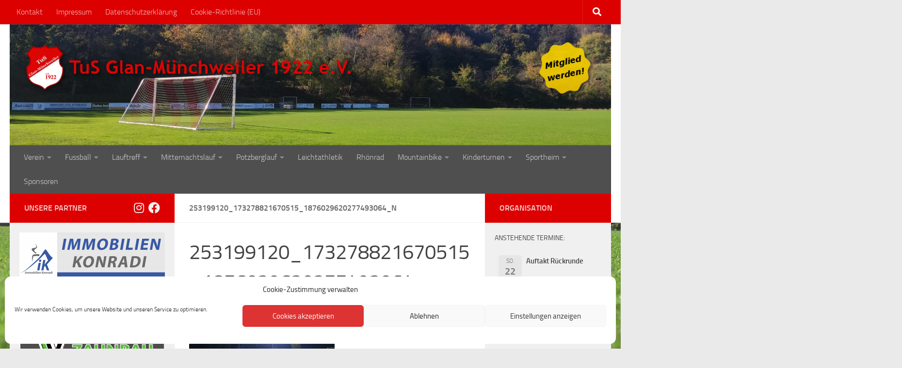

--- FILE ---
content_type: text/html; charset=UTF-8
request_url: https://www.tusglanmuenchweiler.de/flutlicht-sieg-in-erdesbach/253199120_173278821670515_1876029620277493064_n/
body_size: 94006
content:
<!DOCTYPE html>
<html class="no-js" lang="de">
<head>
  <meta charset="UTF-8">
  <meta name="viewport" content="width=device-width, initial-scale=1.0">
  <link rel="profile" href="https://gmpg.org/xfn/11" />
  <link rel="pingback" href="https://www.tusglanmuenchweiler.de/xmlrpc.php">

  <meta name='robots' content='index, follow, max-image-preview:large, max-snippet:-1, max-video-preview:-1' />
	<style>img:is([sizes="auto" i], [sizes^="auto," i]) { contain-intrinsic-size: 3000px 1500px }</style>
	<script>document.documentElement.className = document.documentElement.className.replace("no-js","js");</script>

	<!-- This site is optimized with the Yoast SEO plugin v25.8 - https://yoast.com/wordpress/plugins/seo/ -->
	<title>253199120_173278821670515_1876029620277493064_n - Turn- und Sportverein Glan-Münchweiler 1922 e.V.</title>
	<link rel="canonical" href="https://www.tusglanmuenchweiler.de/flutlicht-sieg-in-erdesbach/253199120_173278821670515_1876029620277493064_n/" />
	<meta property="og:locale" content="de_DE" />
	<meta property="og:type" content="article" />
	<meta property="og:title" content="253199120_173278821670515_1876029620277493064_n - Turn- und Sportverein Glan-Münchweiler 1922 e.V." />
	<meta property="og:url" content="https://www.tusglanmuenchweiler.de/flutlicht-sieg-in-erdesbach/253199120_173278821670515_1876029620277493064_n/" />
	<meta property="og:site_name" content="Turn- und Sportverein Glan-Münchweiler 1922 e.V." />
	<meta property="og:image" content="https://www.tusglanmuenchweiler.de/flutlicht-sieg-in-erdesbach/253199120_173278821670515_1876029620277493064_n" />
	<meta property="og:image:width" content="960" />
	<meta property="og:image:height" content="454" />
	<meta property="og:image:type" content="image/jpeg" />
	<meta name="twitter:card" content="summary_large_image" />
	<script type="application/ld+json" class="yoast-schema-graph">{"@context":"https://schema.org","@graph":[{"@type":"WebPage","@id":"https://www.tusglanmuenchweiler.de/flutlicht-sieg-in-erdesbach/253199120_173278821670515_1876029620277493064_n/","url":"https://www.tusglanmuenchweiler.de/flutlicht-sieg-in-erdesbach/253199120_173278821670515_1876029620277493064_n/","name":"253199120_173278821670515_1876029620277493064_n - Turn- und Sportverein Glan-Münchweiler 1922 e.V.","isPartOf":{"@id":"https://www.tusglanmuenchweiler.de/#website"},"primaryImageOfPage":{"@id":"https://www.tusglanmuenchweiler.de/flutlicht-sieg-in-erdesbach/253199120_173278821670515_1876029620277493064_n/#primaryimage"},"image":{"@id":"https://www.tusglanmuenchweiler.de/flutlicht-sieg-in-erdesbach/253199120_173278821670515_1876029620277493064_n/#primaryimage"},"thumbnailUrl":"https://www.tusglanmuenchweiler.de/wp-content/uploads/2021/11/253199120_173278821670515_1876029620277493064_n.jpg","datePublished":"2021-11-05T16:04:02+00:00","breadcrumb":{"@id":"https://www.tusglanmuenchweiler.de/flutlicht-sieg-in-erdesbach/253199120_173278821670515_1876029620277493064_n/#breadcrumb"},"inLanguage":"de","potentialAction":[{"@type":"ReadAction","target":["https://www.tusglanmuenchweiler.de/flutlicht-sieg-in-erdesbach/253199120_173278821670515_1876029620277493064_n/"]}]},{"@type":"ImageObject","inLanguage":"de","@id":"https://www.tusglanmuenchweiler.de/flutlicht-sieg-in-erdesbach/253199120_173278821670515_1876029620277493064_n/#primaryimage","url":"https://www.tusglanmuenchweiler.de/wp-content/uploads/2021/11/253199120_173278821670515_1876029620277493064_n.jpg","contentUrl":"https://www.tusglanmuenchweiler.de/wp-content/uploads/2021/11/253199120_173278821670515_1876029620277493064_n.jpg","width":960,"height":454},{"@type":"BreadcrumbList","@id":"https://www.tusglanmuenchweiler.de/flutlicht-sieg-in-erdesbach/253199120_173278821670515_1876029620277493064_n/#breadcrumb","itemListElement":[{"@type":"ListItem","position":1,"name":"Startseite","item":"https://www.tusglanmuenchweiler.de/"},{"@type":"ListItem","position":2,"name":"Flutlicht-Sieg in Erdesbach","item":"https://www.tusglanmuenchweiler.de/flutlicht-sieg-in-erdesbach/"},{"@type":"ListItem","position":3,"name":"253199120_173278821670515_1876029620277493064_n"}]},{"@type":"WebSite","@id":"https://www.tusglanmuenchweiler.de/#website","url":"https://www.tusglanmuenchweiler.de/","name":"Turn- und Sportverein Glan-Münchweiler 1922 e.V.","description":"","publisher":{"@id":"https://www.tusglanmuenchweiler.de/#organization"},"potentialAction":[{"@type":"SearchAction","target":{"@type":"EntryPoint","urlTemplate":"https://www.tusglanmuenchweiler.de/?s={search_term_string}"},"query-input":{"@type":"PropertyValueSpecification","valueRequired":true,"valueName":"search_term_string"}}],"inLanguage":"de"},{"@type":"Organization","@id":"https://www.tusglanmuenchweiler.de/#organization","name":"Turn- und Sportverein Glan-Münchweiler 1922 e.V.","url":"https://www.tusglanmuenchweiler.de/","logo":{"@type":"ImageObject","inLanguage":"de","@id":"https://www.tusglanmuenchweiler.de/#/schema/logo/image/","url":"https://www.tusglanmuenchweiler.de/wp-content/uploads/2020/12/cropped-tuslogo_wide_small_v2.png","contentUrl":"https://www.tusglanmuenchweiler.de/wp-content/uploads/2020/12/cropped-tuslogo_wide_small_v2.png","width":894,"height":130,"caption":"Turn- und Sportverein Glan-Münchweiler 1922 e.V."},"image":{"@id":"https://www.tusglanmuenchweiler.de/#/schema/logo/image/"}}]}</script>
	<!-- / Yoast SEO plugin. -->


<link rel="alternate" type="application/rss+xml" title="Turn- und Sportverein Glan-Münchweiler 1922 e.V. &raquo; Feed" href="https://www.tusglanmuenchweiler.de/feed/" />
<link rel="alternate" type="application/rss+xml" title="Turn- und Sportverein Glan-Münchweiler 1922 e.V. &raquo; Kommentar-Feed" href="https://www.tusglanmuenchweiler.de/comments/feed/" />
<script>
window._wpemojiSettings = {"baseUrl":"https:\/\/s.w.org\/images\/core\/emoji\/16.0.1\/72x72\/","ext":".png","svgUrl":"https:\/\/s.w.org\/images\/core\/emoji\/16.0.1\/svg\/","svgExt":".svg","source":{"concatemoji":"https:\/\/www.tusglanmuenchweiler.de\/wp-includes\/js\/wp-emoji-release.min.js?ver=6.8.3"}};
/*! This file is auto-generated */
!function(s,n){var o,i,e;function c(e){try{var t={supportTests:e,timestamp:(new Date).valueOf()};sessionStorage.setItem(o,JSON.stringify(t))}catch(e){}}function p(e,t,n){e.clearRect(0,0,e.canvas.width,e.canvas.height),e.fillText(t,0,0);var t=new Uint32Array(e.getImageData(0,0,e.canvas.width,e.canvas.height).data),a=(e.clearRect(0,0,e.canvas.width,e.canvas.height),e.fillText(n,0,0),new Uint32Array(e.getImageData(0,0,e.canvas.width,e.canvas.height).data));return t.every(function(e,t){return e===a[t]})}function u(e,t){e.clearRect(0,0,e.canvas.width,e.canvas.height),e.fillText(t,0,0);for(var n=e.getImageData(16,16,1,1),a=0;a<n.data.length;a++)if(0!==n.data[a])return!1;return!0}function f(e,t,n,a){switch(t){case"flag":return n(e,"\ud83c\udff3\ufe0f\u200d\u26a7\ufe0f","\ud83c\udff3\ufe0f\u200b\u26a7\ufe0f")?!1:!n(e,"\ud83c\udde8\ud83c\uddf6","\ud83c\udde8\u200b\ud83c\uddf6")&&!n(e,"\ud83c\udff4\udb40\udc67\udb40\udc62\udb40\udc65\udb40\udc6e\udb40\udc67\udb40\udc7f","\ud83c\udff4\u200b\udb40\udc67\u200b\udb40\udc62\u200b\udb40\udc65\u200b\udb40\udc6e\u200b\udb40\udc67\u200b\udb40\udc7f");case"emoji":return!a(e,"\ud83e\udedf")}return!1}function g(e,t,n,a){var r="undefined"!=typeof WorkerGlobalScope&&self instanceof WorkerGlobalScope?new OffscreenCanvas(300,150):s.createElement("canvas"),o=r.getContext("2d",{willReadFrequently:!0}),i=(o.textBaseline="top",o.font="600 32px Arial",{});return e.forEach(function(e){i[e]=t(o,e,n,a)}),i}function t(e){var t=s.createElement("script");t.src=e,t.defer=!0,s.head.appendChild(t)}"undefined"!=typeof Promise&&(o="wpEmojiSettingsSupports",i=["flag","emoji"],n.supports={everything:!0,everythingExceptFlag:!0},e=new Promise(function(e){s.addEventListener("DOMContentLoaded",e,{once:!0})}),new Promise(function(t){var n=function(){try{var e=JSON.parse(sessionStorage.getItem(o));if("object"==typeof e&&"number"==typeof e.timestamp&&(new Date).valueOf()<e.timestamp+604800&&"object"==typeof e.supportTests)return e.supportTests}catch(e){}return null}();if(!n){if("undefined"!=typeof Worker&&"undefined"!=typeof OffscreenCanvas&&"undefined"!=typeof URL&&URL.createObjectURL&&"undefined"!=typeof Blob)try{var e="postMessage("+g.toString()+"("+[JSON.stringify(i),f.toString(),p.toString(),u.toString()].join(",")+"));",a=new Blob([e],{type:"text/javascript"}),r=new Worker(URL.createObjectURL(a),{name:"wpTestEmojiSupports"});return void(r.onmessage=function(e){c(n=e.data),r.terminate(),t(n)})}catch(e){}c(n=g(i,f,p,u))}t(n)}).then(function(e){for(var t in e)n.supports[t]=e[t],n.supports.everything=n.supports.everything&&n.supports[t],"flag"!==t&&(n.supports.everythingExceptFlag=n.supports.everythingExceptFlag&&n.supports[t]);n.supports.everythingExceptFlag=n.supports.everythingExceptFlag&&!n.supports.flag,n.DOMReady=!1,n.readyCallback=function(){n.DOMReady=!0}}).then(function(){return e}).then(function(){var e;n.supports.everything||(n.readyCallback(),(e=n.source||{}).concatemoji?t(e.concatemoji):e.wpemoji&&e.twemoji&&(t(e.twemoji),t(e.wpemoji)))}))}((window,document),window._wpemojiSettings);
</script>
<link rel='stylesheet' id='wetterinfo.css-css' href='https://www.tusglanmuenchweiler.de/wp-content/plugins/wetterinfo-wetter/css/wetterinfo.css?ver=6.8.3' media='all' />
<link rel='stylesheet' id='cf7ic_style-css' href='https://www.tusglanmuenchweiler.de/wp-content/plugins/contact-form-7-image-captcha/css/cf7ic-style.css?ver=3.3.7' media='all' />
<link rel='stylesheet' id='twb-open-sans-css' href='https://fonts.googleapis.com/css?family=Open+Sans%3A300%2C400%2C500%2C600%2C700%2C800&#038;display=swap&#038;ver=6.8.3' media='all' />
<link rel='stylesheet' id='twbbwg-global-css' href='https://www.tusglanmuenchweiler.de/wp-content/plugins/photo-gallery/booster/assets/css/global.css?ver=1.0.0' media='all' />
<style id='wp-emoji-styles-inline-css'>

	img.wp-smiley, img.emoji {
		display: inline !important;
		border: none !important;
		box-shadow: none !important;
		height: 1em !important;
		width: 1em !important;
		margin: 0 0.07em !important;
		vertical-align: -0.1em !important;
		background: none !important;
		padding: 0 !important;
	}
</style>
<link rel='stylesheet' id='wp-block-library-css' href='https://www.tusglanmuenchweiler.de/wp-includes/css/dist/block-library/style.min.css?ver=6.8.3' media='all' />
<style id='classic-theme-styles-inline-css'>
/*! This file is auto-generated */
.wp-block-button__link{color:#fff;background-color:#32373c;border-radius:9999px;box-shadow:none;text-decoration:none;padding:calc(.667em + 2px) calc(1.333em + 2px);font-size:1.125em}.wp-block-file__button{background:#32373c;color:#fff;text-decoration:none}
</style>
<style id='global-styles-inline-css'>
:root{--wp--preset--aspect-ratio--square: 1;--wp--preset--aspect-ratio--4-3: 4/3;--wp--preset--aspect-ratio--3-4: 3/4;--wp--preset--aspect-ratio--3-2: 3/2;--wp--preset--aspect-ratio--2-3: 2/3;--wp--preset--aspect-ratio--16-9: 16/9;--wp--preset--aspect-ratio--9-16: 9/16;--wp--preset--color--black: #000000;--wp--preset--color--cyan-bluish-gray: #abb8c3;--wp--preset--color--white: #ffffff;--wp--preset--color--pale-pink: #f78da7;--wp--preset--color--vivid-red: #cf2e2e;--wp--preset--color--luminous-vivid-orange: #ff6900;--wp--preset--color--luminous-vivid-amber: #fcb900;--wp--preset--color--light-green-cyan: #7bdcb5;--wp--preset--color--vivid-green-cyan: #00d084;--wp--preset--color--pale-cyan-blue: #8ed1fc;--wp--preset--color--vivid-cyan-blue: #0693e3;--wp--preset--color--vivid-purple: #9b51e0;--wp--preset--gradient--vivid-cyan-blue-to-vivid-purple: linear-gradient(135deg,rgba(6,147,227,1) 0%,rgb(155,81,224) 100%);--wp--preset--gradient--light-green-cyan-to-vivid-green-cyan: linear-gradient(135deg,rgb(122,220,180) 0%,rgb(0,208,130) 100%);--wp--preset--gradient--luminous-vivid-amber-to-luminous-vivid-orange: linear-gradient(135deg,rgba(252,185,0,1) 0%,rgba(255,105,0,1) 100%);--wp--preset--gradient--luminous-vivid-orange-to-vivid-red: linear-gradient(135deg,rgba(255,105,0,1) 0%,rgb(207,46,46) 100%);--wp--preset--gradient--very-light-gray-to-cyan-bluish-gray: linear-gradient(135deg,rgb(238,238,238) 0%,rgb(169,184,195) 100%);--wp--preset--gradient--cool-to-warm-spectrum: linear-gradient(135deg,rgb(74,234,220) 0%,rgb(151,120,209) 20%,rgb(207,42,186) 40%,rgb(238,44,130) 60%,rgb(251,105,98) 80%,rgb(254,248,76) 100%);--wp--preset--gradient--blush-light-purple: linear-gradient(135deg,rgb(255,206,236) 0%,rgb(152,150,240) 100%);--wp--preset--gradient--blush-bordeaux: linear-gradient(135deg,rgb(254,205,165) 0%,rgb(254,45,45) 50%,rgb(107,0,62) 100%);--wp--preset--gradient--luminous-dusk: linear-gradient(135deg,rgb(255,203,112) 0%,rgb(199,81,192) 50%,rgb(65,88,208) 100%);--wp--preset--gradient--pale-ocean: linear-gradient(135deg,rgb(255,245,203) 0%,rgb(182,227,212) 50%,rgb(51,167,181) 100%);--wp--preset--gradient--electric-grass: linear-gradient(135deg,rgb(202,248,128) 0%,rgb(113,206,126) 100%);--wp--preset--gradient--midnight: linear-gradient(135deg,rgb(2,3,129) 0%,rgb(40,116,252) 100%);--wp--preset--font-size--small: 13px;--wp--preset--font-size--medium: 20px;--wp--preset--font-size--large: 36px;--wp--preset--font-size--x-large: 42px;--wp--preset--spacing--20: 0.44rem;--wp--preset--spacing--30: 0.67rem;--wp--preset--spacing--40: 1rem;--wp--preset--spacing--50: 1.5rem;--wp--preset--spacing--60: 2.25rem;--wp--preset--spacing--70: 3.38rem;--wp--preset--spacing--80: 5.06rem;--wp--preset--shadow--natural: 6px 6px 9px rgba(0, 0, 0, 0.2);--wp--preset--shadow--deep: 12px 12px 50px rgba(0, 0, 0, 0.4);--wp--preset--shadow--sharp: 6px 6px 0px rgba(0, 0, 0, 0.2);--wp--preset--shadow--outlined: 6px 6px 0px -3px rgba(255, 255, 255, 1), 6px 6px rgba(0, 0, 0, 1);--wp--preset--shadow--crisp: 6px 6px 0px rgba(0, 0, 0, 1);}:where(.is-layout-flex){gap: 0.5em;}:where(.is-layout-grid){gap: 0.5em;}body .is-layout-flex{display: flex;}.is-layout-flex{flex-wrap: wrap;align-items: center;}.is-layout-flex > :is(*, div){margin: 0;}body .is-layout-grid{display: grid;}.is-layout-grid > :is(*, div){margin: 0;}:where(.wp-block-columns.is-layout-flex){gap: 2em;}:where(.wp-block-columns.is-layout-grid){gap: 2em;}:where(.wp-block-post-template.is-layout-flex){gap: 1.25em;}:where(.wp-block-post-template.is-layout-grid){gap: 1.25em;}.has-black-color{color: var(--wp--preset--color--black) !important;}.has-cyan-bluish-gray-color{color: var(--wp--preset--color--cyan-bluish-gray) !important;}.has-white-color{color: var(--wp--preset--color--white) !important;}.has-pale-pink-color{color: var(--wp--preset--color--pale-pink) !important;}.has-vivid-red-color{color: var(--wp--preset--color--vivid-red) !important;}.has-luminous-vivid-orange-color{color: var(--wp--preset--color--luminous-vivid-orange) !important;}.has-luminous-vivid-amber-color{color: var(--wp--preset--color--luminous-vivid-amber) !important;}.has-light-green-cyan-color{color: var(--wp--preset--color--light-green-cyan) !important;}.has-vivid-green-cyan-color{color: var(--wp--preset--color--vivid-green-cyan) !important;}.has-pale-cyan-blue-color{color: var(--wp--preset--color--pale-cyan-blue) !important;}.has-vivid-cyan-blue-color{color: var(--wp--preset--color--vivid-cyan-blue) !important;}.has-vivid-purple-color{color: var(--wp--preset--color--vivid-purple) !important;}.has-black-background-color{background-color: var(--wp--preset--color--black) !important;}.has-cyan-bluish-gray-background-color{background-color: var(--wp--preset--color--cyan-bluish-gray) !important;}.has-white-background-color{background-color: var(--wp--preset--color--white) !important;}.has-pale-pink-background-color{background-color: var(--wp--preset--color--pale-pink) !important;}.has-vivid-red-background-color{background-color: var(--wp--preset--color--vivid-red) !important;}.has-luminous-vivid-orange-background-color{background-color: var(--wp--preset--color--luminous-vivid-orange) !important;}.has-luminous-vivid-amber-background-color{background-color: var(--wp--preset--color--luminous-vivid-amber) !important;}.has-light-green-cyan-background-color{background-color: var(--wp--preset--color--light-green-cyan) !important;}.has-vivid-green-cyan-background-color{background-color: var(--wp--preset--color--vivid-green-cyan) !important;}.has-pale-cyan-blue-background-color{background-color: var(--wp--preset--color--pale-cyan-blue) !important;}.has-vivid-cyan-blue-background-color{background-color: var(--wp--preset--color--vivid-cyan-blue) !important;}.has-vivid-purple-background-color{background-color: var(--wp--preset--color--vivid-purple) !important;}.has-black-border-color{border-color: var(--wp--preset--color--black) !important;}.has-cyan-bluish-gray-border-color{border-color: var(--wp--preset--color--cyan-bluish-gray) !important;}.has-white-border-color{border-color: var(--wp--preset--color--white) !important;}.has-pale-pink-border-color{border-color: var(--wp--preset--color--pale-pink) !important;}.has-vivid-red-border-color{border-color: var(--wp--preset--color--vivid-red) !important;}.has-luminous-vivid-orange-border-color{border-color: var(--wp--preset--color--luminous-vivid-orange) !important;}.has-luminous-vivid-amber-border-color{border-color: var(--wp--preset--color--luminous-vivid-amber) !important;}.has-light-green-cyan-border-color{border-color: var(--wp--preset--color--light-green-cyan) !important;}.has-vivid-green-cyan-border-color{border-color: var(--wp--preset--color--vivid-green-cyan) !important;}.has-pale-cyan-blue-border-color{border-color: var(--wp--preset--color--pale-cyan-blue) !important;}.has-vivid-cyan-blue-border-color{border-color: var(--wp--preset--color--vivid-cyan-blue) !important;}.has-vivid-purple-border-color{border-color: var(--wp--preset--color--vivid-purple) !important;}.has-vivid-cyan-blue-to-vivid-purple-gradient-background{background: var(--wp--preset--gradient--vivid-cyan-blue-to-vivid-purple) !important;}.has-light-green-cyan-to-vivid-green-cyan-gradient-background{background: var(--wp--preset--gradient--light-green-cyan-to-vivid-green-cyan) !important;}.has-luminous-vivid-amber-to-luminous-vivid-orange-gradient-background{background: var(--wp--preset--gradient--luminous-vivid-amber-to-luminous-vivid-orange) !important;}.has-luminous-vivid-orange-to-vivid-red-gradient-background{background: var(--wp--preset--gradient--luminous-vivid-orange-to-vivid-red) !important;}.has-very-light-gray-to-cyan-bluish-gray-gradient-background{background: var(--wp--preset--gradient--very-light-gray-to-cyan-bluish-gray) !important;}.has-cool-to-warm-spectrum-gradient-background{background: var(--wp--preset--gradient--cool-to-warm-spectrum) !important;}.has-blush-light-purple-gradient-background{background: var(--wp--preset--gradient--blush-light-purple) !important;}.has-blush-bordeaux-gradient-background{background: var(--wp--preset--gradient--blush-bordeaux) !important;}.has-luminous-dusk-gradient-background{background: var(--wp--preset--gradient--luminous-dusk) !important;}.has-pale-ocean-gradient-background{background: var(--wp--preset--gradient--pale-ocean) !important;}.has-electric-grass-gradient-background{background: var(--wp--preset--gradient--electric-grass) !important;}.has-midnight-gradient-background{background: var(--wp--preset--gradient--midnight) !important;}.has-small-font-size{font-size: var(--wp--preset--font-size--small) !important;}.has-medium-font-size{font-size: var(--wp--preset--font-size--medium) !important;}.has-large-font-size{font-size: var(--wp--preset--font-size--large) !important;}.has-x-large-font-size{font-size: var(--wp--preset--font-size--x-large) !important;}
:where(.wp-block-post-template.is-layout-flex){gap: 1.25em;}:where(.wp-block-post-template.is-layout-grid){gap: 1.25em;}
:where(.wp-block-columns.is-layout-flex){gap: 2em;}:where(.wp-block-columns.is-layout-grid){gap: 2em;}
:root :where(.wp-block-pullquote){font-size: 1.5em;line-height: 1.6;}
</style>
<link rel='stylesheet' id='cptch_stylesheet-css' href='https://www.tusglanmuenchweiler.de/wp-content/plugins/captcha/css/front_end_style.css?ver=4.4.5' media='all' />
<link rel='stylesheet' id='dashicons-css' href='https://www.tusglanmuenchweiler.de/wp-includes/css/dashicons.min.css?ver=6.8.3' media='all' />
<link rel='stylesheet' id='cptch_desktop_style-css' href='https://www.tusglanmuenchweiler.de/wp-content/plugins/captcha/css/desktop_style.css?ver=4.4.5' media='all' />
<link rel='stylesheet' id='contact-form-7-css' href='https://www.tusglanmuenchweiler.de/wp-content/plugins/contact-form-7/includes/css/styles.css?ver=6.1.1' media='all' />
<link rel='stylesheet' id='fancybox-style-css' href='https://www.tusglanmuenchweiler.de/wp-content/plugins/light/css/jquery.fancybox.css?ver=6.8.3' media='all' />
<link rel='stylesheet' id='bwg_fonts-css' href='https://www.tusglanmuenchweiler.de/wp-content/plugins/photo-gallery/css/bwg-fonts/fonts.css?ver=0.0.1' media='all' />
<link rel='stylesheet' id='sumoselect-css' href='https://www.tusglanmuenchweiler.de/wp-content/plugins/photo-gallery/css/sumoselect.min.css?ver=3.4.6' media='all' />
<link rel='stylesheet' id='mCustomScrollbar-css' href='https://www.tusglanmuenchweiler.de/wp-content/plugins/photo-gallery/css/jquery.mCustomScrollbar.min.css?ver=3.1.5' media='all' />
<link rel='stylesheet' id='bwg_frontend-css' href='https://www.tusglanmuenchweiler.de/wp-content/plugins/photo-gallery/css/styles.min.css?ver=1.8.35' media='all' />
<link rel='stylesheet' id='flxmap-css' href='https://www.tusglanmuenchweiler.de/wp-content/plugins/wp-flexible-map/static/css/styles.css?ver=1.19.0' media='all' />
<link rel='stylesheet' id='cmplz-general-css' href='https://www.tusglanmuenchweiler.de/wp-content/plugins/complianz-gdpr/assets/css/cookieblocker.min.css?ver=1756215079' media='all' />
<link rel='stylesheet' id='hueman-main-style-css' href='https://www.tusglanmuenchweiler.de/wp-content/themes/hueman/assets/front/css/main.min.css?ver=3.7.25' media='all' />
<style id='hueman-main-style-inline-css'>
body { font-size:1.00rem; }@media only screen and (min-width: 720px) {
        .nav > li { font-size:1.00rem; }
      }.container-inner { max-width: 1420px; }.sidebar .widget { padding-left: 20px; padding-right: 20px; padding-top: 20px; }::selection { background-color: #dd0000; }
::-moz-selection { background-color: #dd0000; }a,a>span.hu-external::after,.themeform label .required,#flexslider-featured .flex-direction-nav .flex-next:hover,#flexslider-featured .flex-direction-nav .flex-prev:hover,.post-hover:hover .post-title a,.post-title a:hover,.sidebar.s1 .post-nav li a:hover i,.content .post-nav li a:hover i,.post-related a:hover,.sidebar.s1 .widget_rss ul li a,#footer .widget_rss ul li a,.sidebar.s1 .widget_calendar a,#footer .widget_calendar a,.sidebar.s1 .alx-tab .tab-item-category a,.sidebar.s1 .alx-posts .post-item-category a,.sidebar.s1 .alx-tab li:hover .tab-item-title a,.sidebar.s1 .alx-tab li:hover .tab-item-comment a,.sidebar.s1 .alx-posts li:hover .post-item-title a,#footer .alx-tab .tab-item-category a,#footer .alx-posts .post-item-category a,#footer .alx-tab li:hover .tab-item-title a,#footer .alx-tab li:hover .tab-item-comment a,#footer .alx-posts li:hover .post-item-title a,.comment-tabs li.active a,.comment-awaiting-moderation,.child-menu a:hover,.child-menu .current_page_item > a,.wp-pagenavi a{ color: #dd0000; }input[type="submit"],.themeform button[type="submit"],.sidebar.s1 .sidebar-top,.sidebar.s1 .sidebar-toggle,#flexslider-featured .flex-control-nav li a.flex-active,.post-tags a:hover,.sidebar.s1 .widget_calendar caption,#footer .widget_calendar caption,.author-bio .bio-avatar:after,.commentlist li.bypostauthor > .comment-body:after,.commentlist li.comment-author-admin > .comment-body:after{ background-color: #dd0000; }.post-format .format-container { border-color: #dd0000; }.sidebar.s1 .alx-tabs-nav li.active a,#footer .alx-tabs-nav li.active a,.comment-tabs li.active a,.wp-pagenavi a:hover,.wp-pagenavi a:active,.wp-pagenavi span.current{ border-bottom-color: #dd0000!important; }.sidebar.s2 .post-nav li a:hover i,
.sidebar.s2 .widget_rss ul li a,
.sidebar.s2 .widget_calendar a,
.sidebar.s2 .alx-tab .tab-item-category a,
.sidebar.s2 .alx-posts .post-item-category a,
.sidebar.s2 .alx-tab li:hover .tab-item-title a,
.sidebar.s2 .alx-tab li:hover .tab-item-comment a,
.sidebar.s2 .alx-posts li:hover .post-item-title a { color: #dd0000; }
.sidebar.s2 .sidebar-top,.sidebar.s2 .sidebar-toggle,.post-comments,.jp-play-bar,.jp-volume-bar-value,.sidebar.s2 .widget_calendar caption{ background-color: #dd0000; }.sidebar.s2 .alx-tabs-nav li.active a { border-bottom-color: #dd0000; }
.post-comments::before { border-right-color: #dd0000; }
      .search-expand,
              #nav-topbar.nav-container { background-color: #dd0000}@media only screen and (min-width: 720px) {
                #nav-topbar .nav ul { background-color: #dd0000; }
              }.is-scrolled #header .nav-container.desktop-sticky,
              .is-scrolled #header .search-expand { background-color: #dd0000; background-color: rgba(221,0,0,0.90) }.is-scrolled .topbar-transparent #nav-topbar.desktop-sticky .nav ul { background-color: #dd0000; background-color: rgba(221,0,0,0.95) }#header { background-color: #ffffff; }
@media only screen and (min-width: 720px) {
  #nav-header .nav ul { background-color: #ffffff; }
}
        .is-scrolled #header #nav-mobile { background-color: #454e5c; background-color: rgba(69,78,92,0.90) }#nav-header.nav-container, #main-header-search .search-expand { background-color: #4f4f4f; }
@media only screen and (min-width: 720px) {
  #nav-header .nav ul { background-color: #4f4f4f; }
}
        .site-title a img { max-height: 100px; }img { -webkit-border-radius: 1px; border-radius: 1px; }body {background: #eaeaea url(https://www.tusglanmuenchweiler.de/wp-content/uploads/2024/10/IMG_4536b.jpg) no-repeat center center;background-attachment:fixed;background-size: cover;}

</style>
<link rel='stylesheet' id='theme-stylesheet-css' href='https://www.tusglanmuenchweiler.de/wp-content/themes/hueman_child/style.css?ver=1.0.0' media='all' />
<link rel='stylesheet' id='hueman-font-awesome-css' href='https://www.tusglanmuenchweiler.de/wp-content/themes/hueman/assets/front/css/font-awesome.min.css?ver=3.7.25' media='all' />
<link rel='stylesheet' id='tablepress-default-css' href='https://www.tusglanmuenchweiler.de/wp-content/plugins/tablepress/css/build/default.css?ver=3.2' media='all' />
<link rel='stylesheet' id='event-list-css' href='https://www.tusglanmuenchweiler.de/wp-content/plugins/event-list/includes/css/event-list.css?ver=6.8.3' media='all' />
<script id="nb-jquery" src="https://www.tusglanmuenchweiler.de/wp-includes/js/jquery/jquery.min.js?ver=3.7.1" id="jquery-core-js"></script>
<script src="https://www.tusglanmuenchweiler.de/wp-includes/js/jquery/jquery-migrate.min.js?ver=3.4.1" id="jquery-migrate-js"></script>
<script src="https://www.tusglanmuenchweiler.de/wp-content/plugins/photo-gallery/booster/assets/js/circle-progress.js?ver=1.2.2" id="twbbwg-circle-js"></script>
<script id="twbbwg-global-js-extra">
var twb = {"nonce":"fb996406e2","ajax_url":"https:\/\/www.tusglanmuenchweiler.de\/wp-admin\/admin-ajax.php","plugin_url":"https:\/\/www.tusglanmuenchweiler.de\/wp-content\/plugins\/photo-gallery\/booster","href":"https:\/\/www.tusglanmuenchweiler.de\/wp-admin\/admin.php?page=twbbwg_photo-gallery"};
var twb = {"nonce":"fb996406e2","ajax_url":"https:\/\/www.tusglanmuenchweiler.de\/wp-admin\/admin-ajax.php","plugin_url":"https:\/\/www.tusglanmuenchweiler.de\/wp-content\/plugins\/photo-gallery\/booster","href":"https:\/\/www.tusglanmuenchweiler.de\/wp-admin\/admin.php?page=twbbwg_photo-gallery"};
</script>
<script src="https://www.tusglanmuenchweiler.de/wp-content/plugins/photo-gallery/booster/assets/js/global.js?ver=1.0.0" id="twbbwg-global-js"></script>
<script src="https://www.tusglanmuenchweiler.de/wp-content/plugins/photo-gallery/js/jquery.sumoselect.min.js?ver=3.4.6" id="sumoselect-js"></script>
<script src="https://www.tusglanmuenchweiler.de/wp-content/plugins/photo-gallery/js/tocca.min.js?ver=2.0.9" id="bwg_mobile-js"></script>
<script src="https://www.tusglanmuenchweiler.de/wp-content/plugins/photo-gallery/js/jquery.mCustomScrollbar.concat.min.js?ver=3.1.5" id="mCustomScrollbar-js"></script>
<script src="https://www.tusglanmuenchweiler.de/wp-content/plugins/photo-gallery/js/jquery.fullscreen.min.js?ver=0.6.0" id="jquery-fullscreen-js"></script>
<script id="bwg_frontend-js-extra">
var bwg_objectsL10n = {"bwg_field_required":"Feld ist erforderlich.","bwg_mail_validation":"Dies ist keine g\u00fcltige E-Mail-Adresse.","bwg_search_result":"Es gibt keine Bilder, die deiner Suche entsprechen.","bwg_select_tag":"Select Tag","bwg_order_by":"Order By","bwg_search":"Suchen","bwg_show_ecommerce":"Show Ecommerce","bwg_hide_ecommerce":"Hide Ecommerce","bwg_show_comments":"Kommentare anzeigen","bwg_hide_comments":"Kommentare ausblenden","bwg_restore":"Wiederherstellen","bwg_maximize":"Maximieren","bwg_fullscreen":"Vollbild","bwg_exit_fullscreen":"Vollbild verlassen","bwg_search_tag":"SEARCH...","bwg_tag_no_match":"No tags found","bwg_all_tags_selected":"All tags selected","bwg_tags_selected":"tags selected","play":"Wiedergeben","pause":"Pause","is_pro":"","bwg_play":"Wiedergeben","bwg_pause":"Pause","bwg_hide_info":"Info ausblenden","bwg_show_info":"Info anzeigen","bwg_hide_rating":"Hide rating","bwg_show_rating":"Show rating","ok":"Ok","cancel":"Cancel","select_all":"Select all","lazy_load":"0","lazy_loader":"https:\/\/www.tusglanmuenchweiler.de\/wp-content\/plugins\/photo-gallery\/images\/ajax_loader.png","front_ajax":"0","bwg_tag_see_all":"see all tags","bwg_tag_see_less":"see less tags"};
</script>
<script src="https://www.tusglanmuenchweiler.de/wp-content/plugins/photo-gallery/js/scripts.min.js?ver=1.8.35" id="bwg_frontend-js"></script>
<script src="https://www.tusglanmuenchweiler.de/wp-content/plugins/useful-banner-manager/scripts.js?ver=6.8.3" id="ubm-scripts-js"></script>
<link rel="https://api.w.org/" href="https://www.tusglanmuenchweiler.de/wp-json/" /><link rel="alternate" title="JSON" type="application/json" href="https://www.tusglanmuenchweiler.de/wp-json/wp/v2/media/4750" /><link rel="EditURI" type="application/rsd+xml" title="RSD" href="https://www.tusglanmuenchweiler.de/xmlrpc.php?rsd" />
<meta name="generator" content="WordPress 6.8.3" />
<link rel='shortlink' href='https://www.tusglanmuenchweiler.de/?p=4750' />
<link rel="alternate" title="oEmbed (JSON)" type="application/json+oembed" href="https://www.tusglanmuenchweiler.de/wp-json/oembed/1.0/embed?url=https%3A%2F%2Fwww.tusglanmuenchweiler.de%2Fflutlicht-sieg-in-erdesbach%2F253199120_173278821670515_1876029620277493064_n%2F" />
			<style>.cmplz-hidden {
					display: none !important;
				}</style>    <link rel="preload" as="font" type="font/woff2" href="https://www.tusglanmuenchweiler.de/wp-content/themes/hueman/assets/front/webfonts/fa-brands-400.woff2?v=5.15.2" crossorigin="anonymous"/>
    <link rel="preload" as="font" type="font/woff2" href="https://www.tusglanmuenchweiler.de/wp-content/themes/hueman/assets/front/webfonts/fa-regular-400.woff2?v=5.15.2" crossorigin="anonymous"/>
    <link rel="preload" as="font" type="font/woff2" href="https://www.tusglanmuenchweiler.de/wp-content/themes/hueman/assets/front/webfonts/fa-solid-900.woff2?v=5.15.2" crossorigin="anonymous"/>
  <link rel="preload" as="font" type="font/woff" href="https://www.tusglanmuenchweiler.de/wp-content/themes/hueman/assets/front/fonts/titillium-light-webfont.woff" crossorigin="anonymous"/>
<link rel="preload" as="font" type="font/woff" href="https://www.tusglanmuenchweiler.de/wp-content/themes/hueman/assets/front/fonts/titillium-lightitalic-webfont.woff" crossorigin="anonymous"/>
<link rel="preload" as="font" type="font/woff" href="https://www.tusglanmuenchweiler.de/wp-content/themes/hueman/assets/front/fonts/titillium-regular-webfont.woff" crossorigin="anonymous"/>
<link rel="preload" as="font" type="font/woff" href="https://www.tusglanmuenchweiler.de/wp-content/themes/hueman/assets/front/fonts/titillium-regularitalic-webfont.woff" crossorigin="anonymous"/>
<link rel="preload" as="font" type="font/woff" href="https://www.tusglanmuenchweiler.de/wp-content/themes/hueman/assets/front/fonts/titillium-semibold-webfont.woff" crossorigin="anonymous"/>
<style>
  /*  base : fonts
/* ------------------------------------ */
body { font-family: "Titillium", Arial, sans-serif; }
@font-face {
  font-family: 'Titillium';
  src: url('https://www.tusglanmuenchweiler.de/wp-content/themes/hueman/assets/front/fonts/titillium-light-webfont.eot');
  src: url('https://www.tusglanmuenchweiler.de/wp-content/themes/hueman/assets/front/fonts/titillium-light-webfont.svg#titillium-light-webfont') format('svg'),
     url('https://www.tusglanmuenchweiler.de/wp-content/themes/hueman/assets/front/fonts/titillium-light-webfont.eot?#iefix') format('embedded-opentype'),
     url('https://www.tusglanmuenchweiler.de/wp-content/themes/hueman/assets/front/fonts/titillium-light-webfont.woff') format('woff'),
     url('https://www.tusglanmuenchweiler.de/wp-content/themes/hueman/assets/front/fonts/titillium-light-webfont.ttf') format('truetype');
  font-weight: 300;
  font-style: normal;
}
@font-face {
  font-family: 'Titillium';
  src: url('https://www.tusglanmuenchweiler.de/wp-content/themes/hueman/assets/front/fonts/titillium-lightitalic-webfont.eot');
  src: url('https://www.tusglanmuenchweiler.de/wp-content/themes/hueman/assets/front/fonts/titillium-lightitalic-webfont.svg#titillium-lightitalic-webfont') format('svg'),
     url('https://www.tusglanmuenchweiler.de/wp-content/themes/hueman/assets/front/fonts/titillium-lightitalic-webfont.eot?#iefix') format('embedded-opentype'),
     url('https://www.tusglanmuenchweiler.de/wp-content/themes/hueman/assets/front/fonts/titillium-lightitalic-webfont.woff') format('woff'),
     url('https://www.tusglanmuenchweiler.de/wp-content/themes/hueman/assets/front/fonts/titillium-lightitalic-webfont.ttf') format('truetype');
  font-weight: 300;
  font-style: italic;
}
@font-face {
  font-family: 'Titillium';
  src: url('https://www.tusglanmuenchweiler.de/wp-content/themes/hueman/assets/front/fonts/titillium-regular-webfont.eot');
  src: url('https://www.tusglanmuenchweiler.de/wp-content/themes/hueman/assets/front/fonts/titillium-regular-webfont.svg#titillium-regular-webfont') format('svg'),
     url('https://www.tusglanmuenchweiler.de/wp-content/themes/hueman/assets/front/fonts/titillium-regular-webfont.eot?#iefix') format('embedded-opentype'),
     url('https://www.tusglanmuenchweiler.de/wp-content/themes/hueman/assets/front/fonts/titillium-regular-webfont.woff') format('woff'),
     url('https://www.tusglanmuenchweiler.de/wp-content/themes/hueman/assets/front/fonts/titillium-regular-webfont.ttf') format('truetype');
  font-weight: 400;
  font-style: normal;
}
@font-face {
  font-family: 'Titillium';
  src: url('https://www.tusglanmuenchweiler.de/wp-content/themes/hueman/assets/front/fonts/titillium-regularitalic-webfont.eot');
  src: url('https://www.tusglanmuenchweiler.de/wp-content/themes/hueman/assets/front/fonts/titillium-regularitalic-webfont.svg#titillium-regular-webfont') format('svg'),
     url('https://www.tusglanmuenchweiler.de/wp-content/themes/hueman/assets/front/fonts/titillium-regularitalic-webfont.eot?#iefix') format('embedded-opentype'),
     url('https://www.tusglanmuenchweiler.de/wp-content/themes/hueman/assets/front/fonts/titillium-regularitalic-webfont.woff') format('woff'),
     url('https://www.tusglanmuenchweiler.de/wp-content/themes/hueman/assets/front/fonts/titillium-regularitalic-webfont.ttf') format('truetype');
  font-weight: 400;
  font-style: italic;
}
@font-face {
    font-family: 'Titillium';
    src: url('https://www.tusglanmuenchweiler.de/wp-content/themes/hueman/assets/front/fonts/titillium-semibold-webfont.eot');
    src: url('https://www.tusglanmuenchweiler.de/wp-content/themes/hueman/assets/front/fonts/titillium-semibold-webfont.svg#titillium-semibold-webfont') format('svg'),
         url('https://www.tusglanmuenchweiler.de/wp-content/themes/hueman/assets/front/fonts/titillium-semibold-webfont.eot?#iefix') format('embedded-opentype'),
         url('https://www.tusglanmuenchweiler.de/wp-content/themes/hueman/assets/front/fonts/titillium-semibold-webfont.woff') format('woff'),
         url('https://www.tusglanmuenchweiler.de/wp-content/themes/hueman/assets/front/fonts/titillium-semibold-webfont.ttf') format('truetype');
  font-weight: 600;
  font-style: normal;
}
</style>
  <!--[if lt IE 9]>
<script src="https://www.tusglanmuenchweiler.de/wp-content/themes/hueman/assets/front/js/ie/html5shiv-printshiv.min.js"></script>
<script src="https://www.tusglanmuenchweiler.de/wp-content/themes/hueman/assets/front/js/ie/selectivizr.js"></script>
<![endif]-->
<link rel="icon" href="https://www.tusglanmuenchweiler.de/wp-content/uploads/2015/01/cropped-tuslogobigsize-Kopie-150x150.png" sizes="32x32" />
<link rel="icon" href="https://www.tusglanmuenchweiler.de/wp-content/uploads/2015/01/cropped-tuslogobigsize-Kopie-300x300.png" sizes="192x192" />
<link rel="apple-touch-icon" href="https://www.tusglanmuenchweiler.de/wp-content/uploads/2015/01/cropped-tuslogobigsize-Kopie-300x300.png" />
<meta name="msapplication-TileImage" content="https://www.tusglanmuenchweiler.de/wp-content/uploads/2015/01/cropped-tuslogobigsize-Kopie-300x300.png" />
		<style id="wp-custom-css">
			/*
Füge deinen eigenen CSS-Code nach diesem Kommentar hinter dem abschließenden Schrägstrich ein. 

Klicke auf das Hilfe-Symbol oben, um mehr zu erfahren.
*/		</style>
		<style id="sccss">/* Enter Your Custom CSS Here */

</style></head>

<body data-cmplz=1 class="nb-3-3-8 nimble-no-local-data-skp__post_attachment_4750 nimble-no-group-site-tmpl-skp__all_attachment attachment wp-singular attachment-template-default single single-attachment postid-4750 attachmentid-4750 attachment-jpeg wp-custom-logo wp-embed-responsive wp-theme-hueman wp-child-theme-hueman_child sek-hide-rc-badge col-3cm full-width topbar-enabled header-desktop-sticky hueman-3-7-25-with-child-theme chrome">
<div id="wrapper">
  <a class="screen-reader-text skip-link" href="#content">Zum Inhalt springen</a>
  
  <header id="header" class="both-menus-mobile-on two-mobile-menus both_menus header-ads-desktop  topbar-transparent has-header-img">
  
        <nav class="nav-container group desktop-menu desktop-sticky " id="nav-topbar" data-menu-id="header-1">
                <!-- <div class="ham__navbar-toggler collapsed" aria-expanded="false">
          <div class="ham__navbar-span-wrapper">
            <span class="ham-toggler-menu__span"></span>
          </div>
        </div> -->
        <button class="ham__navbar-toggler-two collapsed" title="Menu" aria-expanded="false">
          <span class="ham__navbar-span-wrapper">
            <span class="line line-1"></span>
            <span class="line line-2"></span>
            <span class="line line-3"></span>
          </span>
        </button>
              <div class="nav-text"></div>
  <div class="topbar-toggle-down">
    <i class="fas fa-angle-double-down" aria-hidden="true" data-toggle="down" title="Menü erweitern"></i>
    <i class="fas fa-angle-double-up" aria-hidden="true" data-toggle="up" title="Menü einklappen"></i>
  </div>
  <div class="nav-wrap container">
    <ul id="menu-top-navigation" class="nav container-inner group"><li id="menu-item-97" class="menu-item menu-item-type-post_type menu-item-object-page menu-item-97"><a href="https://www.tusglanmuenchweiler.de/kontakt/">Kontakt</a></li>
<li id="menu-item-98" class="menu-item menu-item-type-post_type menu-item-object-page menu-item-98"><a href="https://www.tusglanmuenchweiler.de/impressum/">Impressum</a></li>
<li id="menu-item-2704" class="menu-item menu-item-type-post_type menu-item-object-page menu-item-privacy-policy menu-item-2704"><a rel="privacy-policy" href="https://www.tusglanmuenchweiler.de/datenschutzerklaerung/">Datenschutzerklärung</a></li>
<li id="menu-item-4203" class="menu-item menu-item-type-post_type menu-item-object-page menu-item-4203"><a href="https://www.tusglanmuenchweiler.de/cookie-richtlinie-eu/">Cookie-Richtlinie (EU)</a></li>
</ul>  </div>
      <div id="topbar-header-search" class="container">
      <div class="container-inner">
        <button class="toggle-search"><i class="fas fa-search"></i></button>
        <div class="search-expand">
          <div class="search-expand-inner"><form role="search" method="get" class="search-form" action="https://www.tusglanmuenchweiler.de/">
				<label>
					<span class="screen-reader-text">Suche nach:</span>
					<input type="search" class="search-field" placeholder="Suchen …" value="" name="s" />
				</label>
				<input type="submit" class="search-submit" value="Suchen" />
			</form></div>
        </div>
      </div><!--/.container-inner-->
    </div><!--/.container-->
  
</nav><!--/#nav-topbar-->  
  <div class="container group">
        <div class="container-inner">

                <div id="header-image-wrap">
              <div class="group hu-pad central-header-zone">
                                        <div class="logo-tagline-group">
                          <p class="site-title">                  <a class="custom-logo-link" href="https://www.tusglanmuenchweiler.de/" rel="home" title="Turn- und Sportverein Glan-Münchweiler 1922 e.V. | Startseite"><img src="https://www.tusglanmuenchweiler.de/wp-content/uploads/2020/12/cropped-tuslogo_wide_small_v2.png" alt="Turn- und Sportverein Glan-Münchweiler 1922 e.V." width="894" height="130"/></a>                </p>                                                        <p class="site-description"></p>
                                                </div>
                                                          <div id="header-widgets">
                          <div id="text-3" class="widget widget_text">			<div class="textwidget"><a href="https://www.tusglanmuenchweiler.de/wp-content/uploads/2023/07/Sepa-Mitgliedsantrag-Vers20230625.pdf" target="_blank">
<img class="badge" onload="this.style.opacity='1';" src="https://www.tusglanmuenchweiler.de/wp-content/uploads/2015/01/golden-badge-e1423872527936.png">
</a>
</div>
		</div>                      </div><!--/#header-ads-->
                                </div>

              <a href="https://www.tusglanmuenchweiler.de/" rel="home"><img src="https://www.tusglanmuenchweiler.de/wp-content/uploads/2024/10/cropped-1729772303143-scaled-1.jpg" width="1500" height="303" alt="" class="new-site-image" srcset="https://www.tusglanmuenchweiler.de/wp-content/uploads/2024/10/cropped-1729772303143-scaled-1.jpg 1500w, https://www.tusglanmuenchweiler.de/wp-content/uploads/2024/10/cropped-1729772303143-scaled-1-300x61.jpg 300w, https://www.tusglanmuenchweiler.de/wp-content/uploads/2024/10/cropped-1729772303143-scaled-1-1024x207.jpg 1024w, https://www.tusglanmuenchweiler.de/wp-content/uploads/2024/10/cropped-1729772303143-scaled-1-768x155.jpg 768w" sizes="(max-width: 1500px) 100vw, 1500px" decoding="async" fetchpriority="high" /></a>          </div>
      
                <nav class="nav-container group desktop-menu " id="nav-header" data-menu-id="header-2">
                <!-- <div class="ham__navbar-toggler collapsed" aria-expanded="false">
          <div class="ham__navbar-span-wrapper">
            <span class="ham-toggler-menu__span"></span>
          </div>
        </div> -->
        <button class="ham__navbar-toggler-two collapsed" title="Menu" aria-expanded="false">
          <span class="ham__navbar-span-wrapper">
            <span class="line line-1"></span>
            <span class="line line-2"></span>
            <span class="line line-3"></span>
          </span>
        </button>
              <div class="nav-text"><!-- put your mobile menu text here --></div>

  <div class="nav-wrap container">
        <ul id="menu-hauptnavigation" class="nav container-inner group"><li id="menu-item-453" class="menu-item menu-item-type-custom menu-item-object-custom menu-item-has-children menu-item-453"><a>Verein</a>
<ul class="sub-menu">
	<li id="menu-item-309" class="menu-item menu-item-type-post_type menu-item-object-page menu-item-309"><a href="https://www.tusglanmuenchweiler.de/vorstand/">Vorstand</a></li>
	<li id="menu-item-310" class="menu-item menu-item-type-custom menu-item-object-custom menu-item-310"><a target="_blank" href="/wp-content/uploads/2023/07/Sepa-Mitgliedsantrag-Vers20230625.pdf">Mitgliedsantrag</a></li>
	<li id="menu-item-312" class="menu-item menu-item-type-post_type menu-item-object-page menu-item-312"><a href="https://www.tusglanmuenchweiler.de/kontakt/">Kontakt</a></li>
	<li id="menu-item-311" class="menu-item menu-item-type-post_type menu-item-object-page menu-item-311"><a href="https://www.tusglanmuenchweiler.de/impressum/">Impressum</a></li>
</ul>
</li>
<li id="menu-item-15" class="menu-item menu-item-type-post_type menu-item-object-page current_page_parent menu-item-has-children menu-item-15"><a href="https://www.tusglanmuenchweiler.de/fussball/">Fussball</a>
<ul class="sub-menu">
	<li id="menu-item-41" class="menu-item menu-item-type-custom menu-item-object-custom menu-item-has-children menu-item-41"><a>1. Mannschaft</a>
	<ul class="sub-menu">
		<li id="menu-item-70" class="menu-item menu-item-type-taxonomy menu-item-object-category menu-item-70"><a href="https://www.tusglanmuenchweiler.de/category/allgemein/1-mannschaft-aktuelles/">Aktuelles</a></li>
		<li id="menu-item-69" class="menu-item menu-item-type-post_type menu-item-object-page menu-item-69"><a href="https://www.tusglanmuenchweiler.de/1-mannschaft-infos/">Infos</a></li>
		<li id="menu-item-72" class="menu-item menu-item-type-custom menu-item-object-custom menu-item-72"><a target="_blank" href="https://www.fussball.de/mannschaft/tus-glan-muenchweiler-tus-1922-glan-muenchweiler-suedwest/-/saison/2425/team-id/011MICMG80000000VTVG0001VTR8C1K7#!/">Ergebnisse &#038; Tabelle</a></li>
	</ul>
</li>
	<li id="menu-item-43" class="menu-item menu-item-type-custom menu-item-object-custom menu-item-has-children menu-item-43"><a>2. Mannschaft</a>
	<ul class="sub-menu">
		<li id="menu-item-71" class="menu-item menu-item-type-taxonomy menu-item-object-category menu-item-71"><a href="https://www.tusglanmuenchweiler.de/category/allgemein/2-mannschaft-aktuelles/">Aktuelles</a></li>
		<li id="menu-item-68" class="menu-item menu-item-type-post_type menu-item-object-page menu-item-68"><a href="https://www.tusglanmuenchweiler.de/2-mannschaft-infos/">Infos</a></li>
		<li id="menu-item-73" class="menu-item menu-item-type-custom menu-item-object-custom menu-item-73"><a href="https://www.fussball.de/mannschaft/tus-glan-muenchweiler-ii-9er-tus-1922-glan-muenchweiler-suedwest/-/saison/2425/team-id/011MIFF0JO000000VTVG0001VTR8C1K7#!/">Ergebnisse &#038; Tabelle</a></li>
	</ul>
</li>
	<li id="menu-item-4268" class="menu-item menu-item-type-custom menu-item-object-custom menu-item-has-children menu-item-4268"><a>Frauen</a>
	<ul class="sub-menu">
		<li id="menu-item-4269" class="menu-item menu-item-type-post_type menu-item-object-page menu-item-4269"><a href="https://www.tusglanmuenchweiler.de/?page_id=4262">Infos</a></li>
		<li id="menu-item-4270" class="menu-item menu-item-type-custom menu-item-object-custom menu-item-4270"><a href="http://www.fussball.de/mannschaft/tus-1922-glan-muenchweiler-tus-1922-glan-muenchweiler-suedwest/-/saison/2021/team-id/02B9DK9J3S000000VS5489B1VU20GQ5T#!/section/team-courts">Ergebnisse &#038; Tabelle</a></li>
	</ul>
</li>
	<li id="menu-item-36" class="menu-item menu-item-type-custom menu-item-object-custom menu-item-has-children menu-item-36"><a>JSG Westrich</a>
	<ul class="sub-menu">
		<li id="menu-item-425" class="menu-item menu-item-type-taxonomy menu-item-object-category menu-item-425"><a href="https://www.tusglanmuenchweiler.de/category/jsg-westrich-aktuelles/">Aktuelles</a></li>
		<li id="menu-item-412" class="menu-item menu-item-type-post_type menu-item-object-page menu-item-412"><a href="https://www.tusglanmuenchweiler.de/jsg-westrich-vereinsfuehrung/">Infos</a></li>
		<li id="menu-item-411" class="menu-item menu-item-type-post_type menu-item-object-page menu-item-411"><a href="https://www.tusglanmuenchweiler.de/jsg-westrich-kontakt/">Kontakt</a></li>
		<li id="menu-item-419" class="menu-item menu-item-type-post_type menu-item-object-page menu-item-419"><a href="https://www.tusglanmuenchweiler.de/jsg-westrich-a-jugend/">A-Junioren</a></li>
		<li id="menu-item-418" class="menu-item menu-item-type-post_type menu-item-object-page menu-item-418"><a href="https://www.tusglanmuenchweiler.de/jsg-westrich-b-junioren/">B-Junioren</a></li>
		<li id="menu-item-417" class="menu-item menu-item-type-post_type menu-item-object-page menu-item-417"><a href="https://www.tusglanmuenchweiler.de/jsg-westrich-c-junioren/">C-Junioren</a></li>
		<li id="menu-item-416" class="menu-item menu-item-type-post_type menu-item-object-page menu-item-416"><a href="https://www.tusglanmuenchweiler.de/jsg-westrich-d-junioren/">D-Junioren</a></li>
		<li id="menu-item-415" class="menu-item menu-item-type-post_type menu-item-object-page menu-item-415"><a href="https://www.tusglanmuenchweiler.de/jsg-westrich-e-jugend/">E-Junioren</a></li>
		<li id="menu-item-414" class="menu-item menu-item-type-post_type menu-item-object-page menu-item-414"><a href="https://www.tusglanmuenchweiler.de/jsg-westrich-f-jugend/">F-Junioren</a></li>
		<li id="menu-item-216" class="menu-item menu-item-type-post_type menu-item-object-page menu-item-216"><a href="https://www.tusglanmuenchweiler.de/jsg-westrich-g-jugend/">G-Junioren</a></li>
	</ul>
</li>
	<li id="menu-item-40" class="menu-item menu-item-type-custom menu-item-object-custom menu-item-has-children menu-item-40"><a>AH</a>
	<ul class="sub-menu">
		<li id="menu-item-38" class="menu-item menu-item-type-taxonomy menu-item-object-category menu-item-38"><a href="https://www.tusglanmuenchweiler.de/category/allgemein/ah-aktuelles/">Aktuelles</a></li>
		<li id="menu-item-1132" class="menu-item menu-item-type-post_type menu-item-object-page menu-item-1132"><a href="https://www.tusglanmuenchweiler.de/ah-spieler/">Spieler</a></li>
		<li id="menu-item-46" class="menu-item menu-item-type-post_type menu-item-object-page menu-item-46"><a href="https://www.tusglanmuenchweiler.de/ah-infos/">Infos</a></li>
		<li id="menu-item-522" class="menu-item menu-item-type-custom menu-item-object-custom menu-item-522"><a target="_blank" href="http://www.tusglanmuenchweiler.de/wp-content/uploads/2015/01/Spielplan-2015.xlsx">Spielpan (Excel-Download)</a></li>
		<li id="menu-item-39" class="menu-item menu-item-type-custom menu-item-object-custom menu-item-39"><a target="_blank" href="http://www.fussball.de/mannschaft/tus-1922-glan-muenchweiler-tus-1922-glan-muenchweiler-suedwest/-/saison/1415/team-id/01HE2N39D0000000VV0AG80NVTE4NR7G#!/section/stage">Spielplan (fussball.de)</a></li>
	</ul>
</li>
	<li id="menu-item-2394" class="menu-item menu-item-type-post_type menu-item-object-page menu-item-has-children menu-item-2394"><a href="https://www.tusglanmuenchweiler.de/foerderverein/">Förderverein</a>
	<ul class="sub-menu">
		<li id="menu-item-2462" class="menu-item menu-item-type-taxonomy menu-item-object-category menu-item-2462"><a href="https://www.tusglanmuenchweiler.de/category/allgemein/foerderverein-aktuelles/">Aktuelles</a></li>
		<li id="menu-item-2396" class="menu-item menu-item-type-post_type menu-item-object-page menu-item-2396"><a href="https://www.tusglanmuenchweiler.de/foerderverein/">Infos</a></li>
		<li id="menu-item-2395" class="menu-item menu-item-type-post_type menu-item-object-page menu-item-2395"><a href="https://www.tusglanmuenchweiler.de/foerderverein/foerderverein-kontakt-vorstand/">Förderverein – Kontakt &#038; Vorstand</a></li>
		<li id="menu-item-2397" class="menu-item menu-item-type-custom menu-item-object-custom menu-item-2397"><a href="http://www.tusglanmuenchweiler.de/wp-content/uploads/2015/01/Foerderverein_Beitrittserklaerung.pdf">Mitglied werden</a></li>
	</ul>
</li>
	<li id="menu-item-2137" class="menu-item menu-item-type-post_type menu-item-object-page menu-item-2137"><a href="https://www.tusglanmuenchweiler.de/heimspielheft/">Heimspielheft</a></li>
</ul>
</li>
<li id="menu-item-100" class="menu-item menu-item-type-custom menu-item-object-custom menu-item-has-children menu-item-100"><a>Lauftreff</a>
<ul class="sub-menu">
	<li id="menu-item-101" class="menu-item menu-item-type-taxonomy menu-item-object-category menu-item-101"><a href="https://www.tusglanmuenchweiler.de/category/allgemein/lauftreff-aktuelles/">Aktuelles</a></li>
	<li id="menu-item-465" class="menu-item menu-item-type-post_type menu-item-object-page menu-item-465"><a href="https://www.tusglanmuenchweiler.de/lauftreff-trainingszeiten/">Trainingszeiten</a></li>
	<li id="menu-item-5331" class="menu-item menu-item-type-post_type menu-item-object-page menu-item-5331"><a href="https://www.tusglanmuenchweiler.de/lauftreff-trainingszeiten-kinder-jugend/">Trainingszeiten Kinder/Jugend</a></li>
</ul>
</li>
<li id="menu-item-3192" class="menu-item menu-item-type-post_type menu-item-object-page menu-item-has-children menu-item-3192"><a href="https://www.tusglanmuenchweiler.de/lauftreff-mitternachtslauf/">Mitternachtslauf</a>
<ul class="sub-menu">
	<li id="menu-item-848" class="menu-item menu-item-type-post_type menu-item-object-page menu-item-848"><a href="https://www.tusglanmuenchweiler.de/mitternachtslauf-siegerliste/">Siegerliste</a></li>
	<li id="menu-item-597" class="menu-item menu-item-type-post_type menu-item-object-page menu-item-597"><a href="https://www.tusglanmuenchweiler.de/mitternachtslauf-ergebnislisten/">Ergebnislisten</a></li>
</ul>
</li>
<li id="menu-item-167" class="menu-item menu-item-type-post_type menu-item-object-page menu-item-has-children menu-item-167"><a href="https://www.tusglanmuenchweiler.de/potzberglauf/">Potzberglauf</a>
<ul class="sub-menu">
	<li id="menu-item-502" class="menu-item menu-item-type-post_type menu-item-object-page menu-item-502"><a href="https://www.tusglanmuenchweiler.de/potzberg-berglauf-siegerliste/">Siegerliste</a></li>
	<li id="menu-item-499" class="menu-item menu-item-type-post_type menu-item-object-page menu-item-499"><a href="https://www.tusglanmuenchweiler.de/lauftreff-potzberg-berglauf-ergebnislisten/">Ergebnislisten</a></li>
</ul>
</li>
<li id="menu-item-3325" class="menu-item menu-item-type-post_type menu-item-object-page menu-item-3325"><a href="https://www.tusglanmuenchweiler.de/leichtathletik/">Leichtathletik</a></li>
<li id="menu-item-183" class="menu-item menu-item-type-post_type menu-item-object-page menu-item-183"><a href="https://www.tusglanmuenchweiler.de/roehnrad/">Rhönrad</a></li>
<li id="menu-item-5420" class="menu-item menu-item-type-post_type menu-item-object-page menu-item-has-children menu-item-5420"><a href="https://www.tusglanmuenchweiler.de/kinderradfahren/">Mountainbike</a>
<ul class="sub-menu">
	<li id="menu-item-5455" class="menu-item menu-item-type-taxonomy menu-item-object-category menu-item-5455"><a href="https://www.tusglanmuenchweiler.de/category/allgemein/kinderradfahren-aktuelles/">Kinder-Radfahren Aktuelles</a></li>
</ul>
</li>
<li id="menu-item-623" class="menu-item menu-item-type-custom menu-item-object-custom menu-item-has-children menu-item-623"><a>Kinderturnen</a>
<ul class="sub-menu">
	<li id="menu-item-175" class="menu-item menu-item-type-post_type menu-item-object-page menu-item-175"><a href="https://www.tusglanmuenchweiler.de/kinderturnen/">Kinderturnen ab 5 Jahre</a></li>
	<li id="menu-item-624" class="menu-item menu-item-type-post_type menu-item-object-page menu-item-624"><a href="https://www.tusglanmuenchweiler.de/kleinkinderturnen/">Kinderturnen ab 2.5 Jahren</a></li>
</ul>
</li>
<li id="menu-item-90" class="menu-item menu-item-type-custom menu-item-object-custom menu-item-has-children menu-item-90"><a>Sportheim</a>
<ul class="sub-menu">
	<li id="menu-item-190" class="menu-item menu-item-type-post_type menu-item-object-page menu-item-190"><a href="https://www.tusglanmuenchweiler.de/sportheim/">Infos</a></li>
	<li id="menu-item-211" class="menu-item menu-item-type-post_type menu-item-object-page menu-item-211"><a href="https://www.tusglanmuenchweiler.de/sportheim-kontakt-und-reservierung/">Kontakt und Reservierung</a></li>
</ul>
</li>
<li id="menu-item-4432" class="menu-item menu-item-type-post_type menu-item-object-page menu-item-4432"><a href="https://www.tusglanmuenchweiler.de/sponsoren/">Sponsoren</a></li>
</ul>  </div>
</nav><!--/#nav-header-->      
    </div><!--/.container-inner-->
      </div><!--/.container-->

</header><!--/#header-->
  
  <div class="container" id="page">
    <div class="container-inner">
            <div class="main">
        <div class="main-inner group">
          
              <main class="content" id="content">
              <div class="page-title hu-pad group">
          	        <h1>253199120_173278821670515_1876029620277493064_n</h1>
    	
    </div><!--/.page-title-->
          <div class="hu-pad group">
              <article class="post-4750 attachment type-attachment status-inherit hentry">
    <div class="post-inner group">

      <h1 class="post-title entry-title">253199120_173278821670515_1876029620277493064_n</h1>
  <p class="post-byline">
       von     <span class="vcard author">
       <span class="fn"><a href="https://www.tusglanmuenchweiler.de/author/kkappes/" title="Beiträge von Kristoph Kappes" rel="author">Kristoph Kappes</a></span>
     </span>
     &middot;
                                            <time class="published" datetime="2021-11-05T17:04:02+01:00">5. November 2021</time>
                      </p>

                                
      <div class="clear"></div>

      <div class="entry themeform">
        <div class="entry-inner">
          <p class="attachment"><a href='https://www.tusglanmuenchweiler.de/wp-content/uploads/2021/11/253199120_173278821670515_1876029620277493064_n.jpg'><img decoding="async" width="300" height="142" src="https://www.tusglanmuenchweiler.de/wp-content/uploads/2021/11/253199120_173278821670515_1876029620277493064_n-300x142.jpg" class="attachment-medium size-medium no-lazy" alt="" srcset="https://www.tusglanmuenchweiler.de/wp-content/uploads/2021/11/253199120_173278821670515_1876029620277493064_n-300x142.jpg 300w, https://www.tusglanmuenchweiler.de/wp-content/uploads/2021/11/253199120_173278821670515_1876029620277493064_n-768x363.jpg 768w, https://www.tusglanmuenchweiler.de/wp-content/uploads/2021/11/253199120_173278821670515_1876029620277493064_n-520x245.jpg 520w, https://www.tusglanmuenchweiler.de/wp-content/uploads/2021/11/253199120_173278821670515_1876029620277493064_n-720x340.jpg 720w, https://www.tusglanmuenchweiler.de/wp-content/uploads/2021/11/253199120_173278821670515_1876029620277493064_n.jpg 960w, https://www.tusglanmuenchweiler.de/wp-content/uploads/2021/11/253199120_173278821670515_1876029620277493064_n-400x189.jpg 400w" sizes="(max-width: 300px) 100vw, 300px" /></a></p>
          <nav class="pagination group">
                      </nav><!--/.pagination-->
        </div>

        
        <div class="clear"></div>
      </div><!--/.entry-->

    </div><!--/.post-inner-->
  </article><!--/.post-->

<div class="clear"></div>






<section id="comments" class="themeform">

	
					<!-- comments closed, no comments -->
		
	
	
</section><!--/#comments-->          </div><!--/.hu-pad-->
            </main><!--/.content-->
          

	<div class="sidebar s1 collapsed" data-position="left" data-layout="col-3cm" data-sb-id="s1">

		<button class="sidebar-toggle" title="Seitenleiste erweitern"><i class="fas sidebar-toggle-arrows"></i></button>

		<div class="sidebar-content">

			           			<div class="sidebar-top group">
                        <p>UNSERE PARTNER</p>                    <ul class="social-links"><li><a rel="nofollow noopener noreferrer" class="social-tooltip"  title="" aria-label="" href="http://" target="_blank"  style="color:"><i class="fab fa-"></i></a></li><li><a rel="nofollow noopener noreferrer" class="social-tooltip"  title="Folge uns auf Instagram" aria-label="Folge uns auf Instagram" href="https://www.instagram.com/tus1922glm/" target="_blank"  style="color:#f0eeee"><i class="fab fa-instagram"></i></a></li><li><a rel="nofollow noopener noreferrer" class="social-tooltip"  title="Folge uns auf Facebook" aria-label="Folge uns auf Facebook" href="https://www.facebook.com/TusGLM" target="_blank"  style="color:#f2f1f1"><i class="fab fa-facebook"></i></a></li></ul>  			</div>
			
			
			
			<div id="media_image-20" class="widget widget_media_image"><a href="https://www.immobilien-konradi.de/"><img width="300" height="113" src="https://www.tusglanmuenchweiler.de/wp-content/uploads/2021/02/konradi-hp-300x113.png" class="image wp-image-4424  attachment-medium size-medium no-lazy" alt="" style="max-width: 100%; height: auto;" decoding="async" loading="lazy" srcset="https://www.tusglanmuenchweiler.de/wp-content/uploads/2021/02/konradi-hp-300x113.png 300w, https://www.tusglanmuenchweiler.de/wp-content/uploads/2021/02/konradi-hp-1024x384.png 1024w, https://www.tusglanmuenchweiler.de/wp-content/uploads/2021/02/konradi-hp-768x288.png 768w, https://www.tusglanmuenchweiler.de/wp-content/uploads/2021/02/konradi-hp-1536x576.png 1536w, https://www.tusglanmuenchweiler.de/wp-content/uploads/2021/02/konradi-hp-2048x768.png 2048w, https://www.tusglanmuenchweiler.de/wp-content/uploads/2021/02/konradi-hp-1320x500.png 1320w, https://www.tusglanmuenchweiler.de/wp-content/uploads/2021/02/konradi-hp-400x150.png 400w" sizes="auto, (max-width: 300px) 100vw, 300px" /></a></div><div id="slideshowck_widget-8" class="widget slideshow-ck">		<link href="https://www.tusglanmuenchweiler.de/wp-content/plugins/slideshow-ck/themes/default/css/camera.css" rel="stylesheet" type="text/css" />
		<style type="text/css">
			#camera_wrap_4401 .camera_pag_ul li img, #camera_wrap_4401 .camera_thumbs_cont ul li img {
				height:75px;
				width: auto;
			}
			#camera_wrap_4401 .camera_caption {
				display: block;
				position: absolute;
			}
			#camera_wrap_4401 .camera_caption a.camera_caption_link {
				display: block;
				position: absolute;
				left: 0;
				right: 0;
				top: 0;
				bottom: 0;
			}
			#camera_wrap_4401 .camera_caption > div {
				background: #000000;			}
			#camera_wrap_4401 .camera_caption div.camera_caption_title {
				font-size: 18px;line-height: 18px;font-weight: normal;			}
			#camera_wrap_4401 .camera_caption div.camera_caption_desc {
				font-size: 12px;line-height: 12px;font-weight: normal;			}
		</style>
				<div class="slideshowck camera_wrap camera_amber_skin" id="camera_wrap_4401" style="width:100%;">
							<div  data-thumb="https://www.tusglanmuenchweiler.de/wp-content/uploads/2025/03/Vogel_Zaunbau.png" data-src="https://www.tusglanmuenchweiler.de/wp-content/uploads/2025/03/Vogel_Zaunbau.png" data-link="https://www.tusglanmuenchweiler.de/wp-content/uploads/2025/03/Vogel_Zaunbau.png" data-target="_blank">
										</div>
							<div  data-thumb="https://www.tusglanmuenchweiler.de/wp-content/uploads/2021/05/beinbrech-klein.png" data-src="https://www.tusglanmuenchweiler.de/wp-content/uploads/2021/05/beinbrech-klein.png" data-link="https://www.beinbrech.de/standorte/ramstein/" data-target="_blank">
										</div>
							<div  data-thumb="https://www.tusglanmuenchweiler.de/wp-content/uploads/2021/04/gross-klein.png" data-src="https://www.tusglanmuenchweiler.de/wp-content/uploads/2021/04/gross-klein.png" data-link="https://www.tusglanmuenchweiler.de/wp-content/uploads/2021/04/gross-klein.png" data-target="_blank">
										</div>
							<div  data-thumb="https://www.tusglanmuenchweiler.de/wp-content/uploads/2021/03/minitec-web.png" data-src="https://www.tusglanmuenchweiler.de/wp-content/uploads/2021/03/minitec-web.png" data-link="https://www.minitec.de/" data-target="_blank">
										</div>
							<div  data-thumb="https://www.tusglanmuenchweiler.de/wp-content/uploads/2025/08/Forster-Variante-1-HP.png" data-src="https://www.tusglanmuenchweiler.de/wp-content/uploads/2025/08/Forster-Variante-1-HP.png" data-link="https://ofenhaus-kusel.de/" data-target="_blank">
										</div>
							<div  data-thumb="https://www.tusglanmuenchweiler.de/wp-content/uploads/2023/08/Herner_neu.png" data-src="https://www.tusglanmuenchweiler.de/wp-content/uploads/2023/08/Herner_neu.png" data-link="http://www.elektrotechnik-herner.de/" data-target="_blank">
										</div>
							<div  data-thumb="https://www.tusglanmuenchweiler.de/wp-content/uploads/2021/09/Zorn-klein.png" data-src="https://www.tusglanmuenchweiler.de/wp-content/uploads/2021/09/Zorn-klein.png" data-link="http://www.physio-zorn.de/" data-target="_blank">
										</div>
							<div  data-thumb="https://www.tusglanmuenchweiler.de/wp-content/uploads/2021/01/stolperklein.png" data-src="https://www.tusglanmuenchweiler.de/wp-content/uploads/2021/01/stolperklein.png" data-link="https://www.tusglanmuenchweiler.de/wp-content/uploads/2021/01/stolperklein.png" data-target="_blank">
										</div>
							<div  data-thumb="https://www.tusglanmuenchweiler.de/wp-content/uploads/2021/01/wagnersinemus.png" data-src="https://www.tusglanmuenchweiler.de/wp-content/uploads/2021/01/wagnersinemus.png" data-link="https://www.ssangyong-sinemus.de/" data-target="_blank">
										</div>
							<div  data-thumb="https://www.tusglanmuenchweiler.de/wp-content/uploads/2021/01/schaeferklein.png" data-src="https://www.tusglanmuenchweiler.de/wp-content/uploads/2021/01/schaeferklein.png" data-link="http://www.heizung-schaefer.matzenbach.de/" data-target="_blank">
										</div>
							<div  data-thumb="https://www.tusglanmuenchweiler.de/wp-content/uploads/2021/02/bande_apotheke.png" data-src="https://www.tusglanmuenchweiler.de/wp-content/uploads/2021/02/bande_apotheke.png" data-link="https://www.adler-apotheke-glan-muenchweiler.de/" data-target="_blank">
										</div>
							<div  data-thumb="https://www.tusglanmuenchweiler.de/wp-content/uploads/2021/01/tarkett.png" data-src="https://www.tusglanmuenchweiler.de/wp-content/uploads/2021/01/tarkett.png" data-link="https://fieldturf.com/de/" data-target="_blank">
										</div>
							<div  data-thumb="https://www.tusglanmuenchweiler.de/wp-content/uploads/2021/01/knoerr.png" data-src="https://www.tusglanmuenchweiler.de/wp-content/uploads/2021/01/knoerr.png" data-link="https://www.knoerr-container.de/en/home" data-target="_blank">
										</div>
							<div  data-thumb="https://www.tusglanmuenchweiler.de/wp-content/uploads/2023/08/Vowinkel-Bandenwerbung-klein.png" data-src="https://www.tusglanmuenchweiler.de/wp-content/uploads/2023/08/Vowinkel-Bandenwerbung-klein.png" data-link="https://www.tusglanmuenchweiler.de/wp-content/uploads/2023/08/Vowinkel-Bandenwerbung-klein.png" data-target="_blank">
										</div>
							<div  data-thumb="https://www.tusglanmuenchweiler.de/wp-content/uploads/2021/04/Marienhof-klein.png" data-src="https://www.tusglanmuenchweiler.de/wp-content/uploads/2021/04/Marienhof-klein.png" data-link="https://www.bestens-umsorgt.de/einrichtungen/4059-seniorenheim-haus-marienhof-glan-muenchweiler/" data-target="_blank">
										</div>
							<div  data-thumb="https://www.tusglanmuenchweiler.de/wp-content/uploads/2021/01/fritsch.png" data-src="https://www.tusglanmuenchweiler.de/wp-content/uploads/2021/01/fritsch.png" data-link="https://fritsch-kkl.de/" data-target="_blank">
										</div>
							<div  data-thumb="https://www.tusglanmuenchweiler.de/wp-content/uploads/2021/01/hoch.png" data-src="https://www.tusglanmuenchweiler.de/wp-content/uploads/2021/01/hoch.png" data-link="https://steuerberater-hoch.com/" data-target="_blank">
										</div>
							<div  data-thumb="https://www.tusglanmuenchweiler.de/wp-content/uploads/2021/01/habelitz.png" data-src="https://www.tusglanmuenchweiler.de/wp-content/uploads/2021/01/habelitz.png" data-link="https://shops.vodafone.de/landstuhl/bahnstr.-96" data-target="_blank">
										</div>
							<div  data-thumb="https://www.tusglanmuenchweiler.de/wp-content/uploads/2021/01/ozgeklein.png" data-src="https://www.tusglanmuenchweiler.de/wp-content/uploads/2021/01/ozgeklein.png" data-link="https://www.tusglanmuenchweiler.de/wp-content/uploads/2021/01/ozgeklein.png" data-target="_blank">
										</div>
							<div  data-thumb="https://www.tusglanmuenchweiler.de/wp-content/uploads/2021/01/fehn.png" data-src="https://www.tusglanmuenchweiler.de/wp-content/uploads/2021/01/fehn.png" data-link="https://www.tusglanmuenchweiler.de/wp-content/uploads/2021/01/fehn.png" data-target="_blank">
										</div>
							<div  data-thumb="https://www.tusglanmuenchweiler.de/wp-content/uploads/2021/01/braun.png" data-src="https://www.tusglanmuenchweiler.de/wp-content/uploads/2021/01/braun.png" data-link="https://metzgerei-peter-braun.de/" data-target="_blank">
										</div>
							<div  data-thumb="https://www.tusglanmuenchweiler.de/wp-content/uploads/2021/01/schlaefer.png" data-src="https://www.tusglanmuenchweiler.de/wp-content/uploads/2021/01/schlaefer.png" data-link="https://www.salon-schlaefer.de/" data-target="_blank">
										</div>
							<div  data-thumb="https://www.tusglanmuenchweiler.de/wp-content/uploads/2025/03/Vogel_Metalltechnik.png" data-src="https://www.tusglanmuenchweiler.de/wp-content/uploads/2025/03/Vogel_Metalltechnik.png" data-link="https://www.tusglanmuenchweiler.de/wp-content/uploads/2025/03/Vogel_Metalltechnik.png" data-target="_blank">
										</div>
							<div  data-thumb="https://www.tusglanmuenchweiler.de/wp-content/uploads/2021/01/wagner-kfz.png" data-src="https://www.tusglanmuenchweiler.de/wp-content/uploads/2021/01/wagner-kfz.png" data-link="http://www.svb-saar-pfalz.de/" data-target="_blank">
										</div>
							<div  data-thumb="https://www.tusglanmuenchweiler.de/wp-content/uploads/2022/04/cbi4.png" data-src="https://www.tusglanmuenchweiler.de/wp-content/uploads/2022/04/cbi4.png" data-link="https://www.tusglanmuenchweiler.de/wp-content/uploads/2022/04/cbi4.png" data-target="_blank">
										</div>
							<div  data-thumb="https://www.tusglanmuenchweiler.de/wp-content/uploads/2021/01/weitklein.png" data-src="https://www.tusglanmuenchweiler.de/wp-content/uploads/2021/01/weitklein.png" data-link="https://www.tusglanmuenchweiler.de/wp-content/uploads/2021/01/weitklein.png" data-target="_blank">
										</div>
							<div  data-thumb="https://www.tusglanmuenchweiler.de/wp-content/uploads/2021/01/sportheim.png" data-src="https://www.tusglanmuenchweiler.de/wp-content/uploads/2021/01/sportheim.png" data-link="https://www.tusglanmuenchweiler.de/wp-content/uploads/2021/01/sportheim.png" data-target="_blank">
										</div>
							<div  data-thumb="https://www.tusglanmuenchweiler.de/wp-content/uploads/2021/02/euler.png" data-src="https://www.tusglanmuenchweiler.de/wp-content/uploads/2021/02/euler.png" data-link="https://www.bmw-euler.de/standorte/pirmasens/" data-target="_blank">
										</div>
							<div  data-thumb="https://www.tusglanmuenchweiler.de/wp-content/uploads/2021/01/loesch.png" data-src="https://www.tusglanmuenchweiler.de/wp-content/uploads/2021/01/loesch.png" data-link="https://www.tusglanmuenchweiler.de/wp-content/uploads/2021/01/loesch.png" data-target="_blank">
										</div>
					</div>
		<div style="clear:both;"></div>
		</div><div id="text-19" class="widget widget_text"><h3 class="widget-title">So finden Sie uns</h3>			<div class="textwidget"><p>TuS Glan-Münchweiler<br />
In den Wolfswiesen<br />
66907 Glan-Münchweiler<br />
(06383) 5232</p>
</div>
		</div>
		</div><!--/.sidebar-content-->

	</div><!--/.sidebar-->

	<div class="sidebar s2 collapsed" data-position="right" data-layout="col-3cm" data-sb-id="s2">

	<button class="sidebar-toggle" title="Seitenleiste erweitern"><i class="fas sidebar-toggle-arrows"></i></button>

	<div class="sidebar-content">

		  		<div class="sidebar-top group">
        <p>ORGANISATION</p>  		</div>
		
		
		<div id="event_list_widget-5" class="widget widget_event_list_widget"><h3 class="widget-title">Anstehende Termine:</h3>
				<div class="event-list">
				<ul class="event-list-view">
			 	<li class="event ">
					<div class="event-date single-date"><div class="startdate"><div class="event-weekday">So.</div><div class="event-day">22</div><div class="event-month">Feb.</div><div class="event-year">2026</div></div></div>
					<div class="event-info single-day"><div class="event-title"><h3>Auftakt Rückrunde</h3></div></div>
				</li></ul>
				</div></div>
	</div><!--/.sidebar-content-->

</div><!--/.sidebar-->

        </div><!--/.main-inner-->
      </div><!--/.main-->
    </div><!--/.container-inner-->
  </div><!--/.container-->
    <footer id="footer">

    
    
          <nav class="nav-container group" id="nav-footer" data-menu-id="footer-3" data-menu-scrollable="false">
                      <!-- <div class="ham__navbar-toggler collapsed" aria-expanded="false">
          <div class="ham__navbar-span-wrapper">
            <span class="ham-toggler-menu__span"></span>
          </div>
        </div> -->
        <button class="ham__navbar-toggler-two collapsed" title="Menu" aria-expanded="false">
          <span class="ham__navbar-span-wrapper">
            <span class="line line-1"></span>
            <span class="line line-2"></span>
            <span class="line line-3"></span>
          </span>
        </button>
                    <div class="nav-text"></div>
        <div class="nav-wrap">
          <ul id="menu-top-navigation-1" class="nav container group"><li class="menu-item menu-item-type-post_type menu-item-object-page menu-item-97"><a href="https://www.tusglanmuenchweiler.de/kontakt/">Kontakt</a></li>
<li class="menu-item menu-item-type-post_type menu-item-object-page menu-item-98"><a href="https://www.tusglanmuenchweiler.de/impressum/">Impressum</a></li>
<li class="menu-item menu-item-type-post_type menu-item-object-page menu-item-privacy-policy menu-item-2704"><a rel="privacy-policy" href="https://www.tusglanmuenchweiler.de/datenschutzerklaerung/">Datenschutzerklärung</a></li>
<li class="menu-item menu-item-type-post_type menu-item-object-page menu-item-4203"><a href="https://www.tusglanmuenchweiler.de/cookie-richtlinie-eu/">Cookie-Richtlinie (EU)</a></li>
</ul>        </div>
      </nav><!--/#nav-footer-->
    
    <section class="container" id="footer-bottom">
      <div class="container-inner">

        <a id="back-to-top" href="#"><i class="fas fa-angle-up"></i></a>

        <div class="hu-pad group">

          <div class="grid one-half">
                        
            <div id="copyright">
                <p></p>
            </div><!--/#copyright-->

            
          </div>

          <div class="grid one-half last">
                                          <ul class="social-links"><li><a rel="nofollow noopener noreferrer" class="social-tooltip"  title="" aria-label="" href="http://" target="_blank"  style="color:"><i class="fab fa-"></i></a></li><li><a rel="nofollow noopener noreferrer" class="social-tooltip"  title="Folge uns auf Instagram" aria-label="Folge uns auf Instagram" href="https://www.instagram.com/tus1922glm/" target="_blank"  style="color:#f0eeee"><i class="fab fa-instagram"></i></a></li><li><a rel="nofollow noopener noreferrer" class="social-tooltip"  title="Folge uns auf Facebook" aria-label="Folge uns auf Facebook" href="https://www.facebook.com/TusGLM" target="_blank"  style="color:#f2f1f1"><i class="fab fa-facebook"></i></a></li></ul>                                    </div>

        </div><!--/.hu-pad-->

      </div><!--/.container-inner-->
    </section><!--/.container-->

  </footer><!--/#footer-->

</div><!--/#wrapper-->

<script type="speculationrules">
{"prefetch":[{"source":"document","where":{"and":[{"href_matches":"\/*"},{"not":{"href_matches":["\/wp-*.php","\/wp-admin\/*","\/wp-content\/uploads\/*","\/wp-content\/*","\/wp-content\/plugins\/*","\/wp-content\/themes\/hueman_child\/*","\/wp-content\/themes\/hueman\/*","\/*\\?(.+)"]}},{"not":{"selector_matches":"a[rel~=\"nofollow\"]"}},{"not":{"selector_matches":".no-prefetch, .no-prefetch a"}}]},"eagerness":"conservative"}]}
</script>

<!-- Consent Management powered by Complianz | GDPR/CCPA Cookie Consent https://wordpress.org/plugins/complianz-gdpr -->
<div id="cmplz-cookiebanner-container"><div class="cmplz-cookiebanner cmplz-hidden banner-1 bottom-view-preferences optin cmplz-bottom cmplz-categories-type-view-preferences" aria-modal="true" data-nosnippet="true" role="dialog" aria-live="polite" aria-labelledby="cmplz-header-1-optin" aria-describedby="cmplz-message-1-optin">
	<div class="cmplz-header">
		<div class="cmplz-logo"></div>
		<div class="cmplz-title" id="cmplz-header-1-optin">Cookie-Zustimmung verwalten</div>
		<div class="cmplz-close" tabindex="0" role="button" aria-label="Dialog schließen">
			<svg aria-hidden="true" focusable="false" data-prefix="fas" data-icon="times" class="svg-inline--fa fa-times fa-w-11" role="img" xmlns="http://www.w3.org/2000/svg" viewBox="0 0 352 512"><path fill="currentColor" d="M242.72 256l100.07-100.07c12.28-12.28 12.28-32.19 0-44.48l-22.24-22.24c-12.28-12.28-32.19-12.28-44.48 0L176 189.28 75.93 89.21c-12.28-12.28-32.19-12.28-44.48 0L9.21 111.45c-12.28 12.28-12.28 32.19 0 44.48L109.28 256 9.21 356.07c-12.28 12.28-12.28 32.19 0 44.48l22.24 22.24c12.28 12.28 32.2 12.28 44.48 0L176 322.72l100.07 100.07c12.28 12.28 32.2 12.28 44.48 0l22.24-22.24c12.28-12.28 12.28-32.19 0-44.48L242.72 256z"></path></svg>
		</div>
	</div>

	<div class="cmplz-divider cmplz-divider-header"></div>
	<div class="cmplz-body">
		<div class="cmplz-message" id="cmplz-message-1-optin">Wir verwenden Cookies, um unsere Website und unseren Service zu optimieren.</div>
		<!-- categories start -->
		<div class="cmplz-categories">
			<details class="cmplz-category cmplz-functional" >
				<summary>
						<span class="cmplz-category-header">
							<span class="cmplz-category-title">Funktional</span>
							<span class='cmplz-always-active'>
								<span class="cmplz-banner-checkbox">
									<input type="checkbox"
										   id="cmplz-functional-optin"
										   data-category="cmplz_functional"
										   class="cmplz-consent-checkbox cmplz-functional"
										   size="40"
										   value="1"/>
									<label class="cmplz-label" for="cmplz-functional-optin"><span class="screen-reader-text">Funktional</span></label>
								</span>
								Immer aktiv							</span>
							<span class="cmplz-icon cmplz-open">
								<svg xmlns="http://www.w3.org/2000/svg" viewBox="0 0 448 512"  height="18" ><path d="M224 416c-8.188 0-16.38-3.125-22.62-9.375l-192-192c-12.5-12.5-12.5-32.75 0-45.25s32.75-12.5 45.25 0L224 338.8l169.4-169.4c12.5-12.5 32.75-12.5 45.25 0s12.5 32.75 0 45.25l-192 192C240.4 412.9 232.2 416 224 416z"/></svg>
							</span>
						</span>
				</summary>
				<div class="cmplz-description">
					<span class="cmplz-description-functional">Die technische Speicherung oder der Zugang ist unbedingt erforderlich für den rechtmäßigen Zweck, die Nutzung eines bestimmten Dienstes zu ermöglichen, der vom Teilnehmer oder Nutzer ausdrücklich gewünscht wird, oder für den alleinigen Zweck, die Übertragung einer Nachricht über ein elektronisches Kommunikationsnetz durchzuführen.</span>
				</div>
			</details>

			<details class="cmplz-category cmplz-preferences" >
				<summary>
						<span class="cmplz-category-header">
							<span class="cmplz-category-title">Vorlieben</span>
							<span class="cmplz-banner-checkbox">
								<input type="checkbox"
									   id="cmplz-preferences-optin"
									   data-category="cmplz_preferences"
									   class="cmplz-consent-checkbox cmplz-preferences"
									   size="40"
									   value="1"/>
								<label class="cmplz-label" for="cmplz-preferences-optin"><span class="screen-reader-text">Vorlieben</span></label>
							</span>
							<span class="cmplz-icon cmplz-open">
								<svg xmlns="http://www.w3.org/2000/svg" viewBox="0 0 448 512"  height="18" ><path d="M224 416c-8.188 0-16.38-3.125-22.62-9.375l-192-192c-12.5-12.5-12.5-32.75 0-45.25s32.75-12.5 45.25 0L224 338.8l169.4-169.4c12.5-12.5 32.75-12.5 45.25 0s12.5 32.75 0 45.25l-192 192C240.4 412.9 232.2 416 224 416z"/></svg>
							</span>
						</span>
				</summary>
				<div class="cmplz-description">
					<span class="cmplz-description-preferences">Die technische Speicherung oder der Zugriff ist für den rechtmäßigen Zweck der Speicherung von Präferenzen erforderlich, die nicht vom Abonnenten oder Benutzer angefordert wurden.</span>
				</div>
			</details>

			<details class="cmplz-category cmplz-statistics" >
				<summary>
						<span class="cmplz-category-header">
							<span class="cmplz-category-title">Statistiken</span>
							<span class="cmplz-banner-checkbox">
								<input type="checkbox"
									   id="cmplz-statistics-optin"
									   data-category="cmplz_statistics"
									   class="cmplz-consent-checkbox cmplz-statistics"
									   size="40"
									   value="1"/>
								<label class="cmplz-label" for="cmplz-statistics-optin"><span class="screen-reader-text">Statistiken</span></label>
							</span>
							<span class="cmplz-icon cmplz-open">
								<svg xmlns="http://www.w3.org/2000/svg" viewBox="0 0 448 512"  height="18" ><path d="M224 416c-8.188 0-16.38-3.125-22.62-9.375l-192-192c-12.5-12.5-12.5-32.75 0-45.25s32.75-12.5 45.25 0L224 338.8l169.4-169.4c12.5-12.5 32.75-12.5 45.25 0s12.5 32.75 0 45.25l-192 192C240.4 412.9 232.2 416 224 416z"/></svg>
							</span>
						</span>
				</summary>
				<div class="cmplz-description">
					<span class="cmplz-description-statistics">Die technische Speicherung oder der Zugriff, der ausschließlich zu statistischen Zwecken erfolgt.</span>
					<span class="cmplz-description-statistics-anonymous">Die technische Speicherung oder der Zugriff, der ausschließlich zu anonymen statistischen Zwecken verwendet wird. Ohne eine Vorladung, die freiwillige Zustimmung deines Internetdienstanbieters oder zusätzliche Aufzeichnungen von Dritten können die zu diesem Zweck gespeicherten oder abgerufenen Informationen allein in der Regel nicht dazu verwendet werden, dich zu identifizieren.</span>
				</div>
			</details>
			<details class="cmplz-category cmplz-marketing" >
				<summary>
						<span class="cmplz-category-header">
							<span class="cmplz-category-title">Marketing</span>
							<span class="cmplz-banner-checkbox">
								<input type="checkbox"
									   id="cmplz-marketing-optin"
									   data-category="cmplz_marketing"
									   class="cmplz-consent-checkbox cmplz-marketing"
									   size="40"
									   value="1"/>
								<label class="cmplz-label" for="cmplz-marketing-optin"><span class="screen-reader-text">Marketing</span></label>
							</span>
							<span class="cmplz-icon cmplz-open">
								<svg xmlns="http://www.w3.org/2000/svg" viewBox="0 0 448 512"  height="18" ><path d="M224 416c-8.188 0-16.38-3.125-22.62-9.375l-192-192c-12.5-12.5-12.5-32.75 0-45.25s32.75-12.5 45.25 0L224 338.8l169.4-169.4c12.5-12.5 32.75-12.5 45.25 0s12.5 32.75 0 45.25l-192 192C240.4 412.9 232.2 416 224 416z"/></svg>
							</span>
						</span>
				</summary>
				<div class="cmplz-description">
					<span class="cmplz-description-marketing">Die technische Speicherung oder der Zugriff ist erforderlich, um Nutzerprofile zu erstellen, um Werbung zu versenden oder um den Nutzer auf einer Website oder über mehrere Websites hinweg zu ähnlichen Marketingzwecken zu verfolgen.</span>
				</div>
			</details>
		</div><!-- categories end -->
			</div>

	<div class="cmplz-links cmplz-information">
		<a class="cmplz-link cmplz-manage-options cookie-statement" href="#" data-relative_url="#cmplz-manage-consent-container">Optionen verwalten</a>
		<a class="cmplz-link cmplz-manage-third-parties cookie-statement" href="#" data-relative_url="#cmplz-cookies-overview">Dienste verwalten</a>
		<a class="cmplz-link cmplz-manage-vendors tcf cookie-statement" href="#" data-relative_url="#cmplz-tcf-wrapper">Verwalten von {vendor_count}-Lieferanten</a>
		<a class="cmplz-link cmplz-external cmplz-read-more-purposes tcf" target="_blank" rel="noopener noreferrer nofollow" href="https://cookiedatabase.org/tcf/purposes/">Lese mehr über diese Zwecke</a>
			</div>

	<div class="cmplz-divider cmplz-footer"></div>

	<div class="cmplz-buttons">
		<button class="cmplz-btn cmplz-accept">Cookies akzeptieren</button>
		<button class="cmplz-btn cmplz-deny">Ablehnen</button>
		<button class="cmplz-btn cmplz-view-preferences">Einstellungen anzeigen</button>
		<button class="cmplz-btn cmplz-save-preferences">Einstellungen speichern</button>
		<a class="cmplz-btn cmplz-manage-options tcf cookie-statement" href="#" data-relative_url="#cmplz-manage-consent-container">Einstellungen anzeigen</a>
			</div>

	<div class="cmplz-links cmplz-documents">
		<a class="cmplz-link cookie-statement" href="#" data-relative_url="">{title}</a>
		<a class="cmplz-link privacy-statement" href="#" data-relative_url="">{title}</a>
		<a class="cmplz-link impressum" href="#" data-relative_url="">{title}</a>
			</div>

</div>
</div>
					<div id="cmplz-manage-consent" data-nosnippet="true"><button class="cmplz-btn cmplz-hidden cmplz-manage-consent manage-consent-1">Zustimmung verwalten</button>

</div><link rel='stylesheet' id='thickbox-css' href='https://www.tusglanmuenchweiler.de/wp-includes/js/thickbox/thickbox.css?ver=6.8.3' media='all' />
<script src="https://www.tusglanmuenchweiler.de/wp-includes/js/dist/hooks.min.js?ver=4d63a3d491d11ffd8ac6" id="wp-hooks-js"></script>
<script src="https://www.tusglanmuenchweiler.de/wp-includes/js/dist/i18n.min.js?ver=5e580eb46a90c2b997e6" id="wp-i18n-js"></script>
<script id="wp-i18n-js-after">
wp.i18n.setLocaleData( { 'text direction\u0004ltr': [ 'ltr' ] } );
</script>
<script src="https://www.tusglanmuenchweiler.de/wp-content/plugins/contact-form-7/includes/swv/js/index.js?ver=6.1.1" id="swv-js"></script>
<script id="contact-form-7-js-translations">
( function( domain, translations ) {
	var localeData = translations.locale_data[ domain ] || translations.locale_data.messages;
	localeData[""].domain = domain;
	wp.i18n.setLocaleData( localeData, domain );
} )( "contact-form-7", {"translation-revision-date":"2025-09-28 13:56:19+0000","generator":"GlotPress\/4.0.1","domain":"messages","locale_data":{"messages":{"":{"domain":"messages","plural-forms":"nplurals=2; plural=n != 1;","lang":"de"},"This contact form is placed in the wrong place.":["Dieses Kontaktformular wurde an der falschen Stelle platziert."],"Error:":["Fehler:"]}},"comment":{"reference":"includes\/js\/index.js"}} );
</script>
<script id="contact-form-7-js-before">
var wpcf7 = {
    "api": {
        "root": "https:\/\/www.tusglanmuenchweiler.de\/wp-json\/",
        "namespace": "contact-form-7\/v1"
    }
};
</script>
<script src="https://www.tusglanmuenchweiler.de/wp-content/plugins/contact-form-7/includes/js/index.js?ver=6.1.1" id="contact-form-7-js"></script>
<script src="https://www.tusglanmuenchweiler.de/wp-content/plugins/light/js/jquery.fancybox.pack.js?ver=6.8.3" id="fancybox-js"></script>
<script src="https://www.tusglanmuenchweiler.de/wp-content/plugins/light/js/light.js?ver=6.8.3" id="fancybox-load-js"></script>
<script src="https://www.tusglanmuenchweiler.de/wp-includes/js/underscore.min.js?ver=1.13.7" id="underscore-js"></script>
<script id="hu-front-scripts-js-extra">
var HUParams = {"_disabled":[],"SmoothScroll":{"Enabled":false,"Options":{"touchpadSupport":false}},"centerAllImg":"1","timerOnScrollAllBrowsers":"1","extLinksStyle":"","extLinksTargetExt":"","extLinksSkipSelectors":{"classes":["btn","button"],"ids":[]},"imgSmartLoadEnabled":"","imgSmartLoadOpts":{"parentSelectors":[".container .content",".post-row",".container .sidebar","#footer","#header-widgets"],"opts":{"excludeImg":[".tc-holder-img"],"fadeIn_options":100,"threshold":0}},"goldenRatio":"1.618","gridGoldenRatioLimit":"350","sbStickyUserSettings":{"desktop":true,"mobile":false},"sidebarOneWidth":"340","sidebarTwoWidth":"260","isWPMobile":"","menuStickyUserSettings":{"desktop":"stick_up","mobile":"stick_up"},"mobileSubmenuExpandOnClick":"1","submenuTogglerIcon":"<i class=\"fas fa-angle-down\"><\/i>","isDevMode":"","ajaxUrl":"https:\/\/www.tusglanmuenchweiler.de\/?huajax=1","frontNonce":{"id":"HuFrontNonce","handle":"20624c21ed"},"isWelcomeNoteOn":"","welcomeContent":"","i18n":{"collapsibleExpand":"Ausklappen","collapsibleCollapse":"Einklappen"},"deferFontAwesome":"","fontAwesomeUrl":"https:\/\/www.tusglanmuenchweiler.de\/wp-content\/themes\/hueman\/assets\/front\/css\/font-awesome.min.css?3.7.25","mainScriptUrl":"https:\/\/www.tusglanmuenchweiler.de\/wp-content\/themes\/hueman\/assets\/front\/js\/scripts.min.js?3.7.25","flexSliderNeeded":"","flexSliderOptions":{"is_rtl":false,"has_touch_support":true,"is_slideshow":false,"slideshow_speed":5000}};
</script>
<script src="https://www.tusglanmuenchweiler.de/wp-content/themes/hueman/assets/front/js/scripts.min.js?ver=3.7.25" id="hu-front-scripts-js" defer></script>
<script id="cmplz-cookiebanner-js-extra">
var complianz = {"prefix":"cmplz_","user_banner_id":"1","set_cookies":[],"block_ajax_content":"","banner_version":"19","version":"7.4.2","store_consent":"","do_not_track_enabled":"","consenttype":"optin","region":"eu","geoip":"","dismiss_timeout":"","disable_cookiebanner":"","soft_cookiewall":"","dismiss_on_scroll":"","cookie_expiry":"365","url":"https:\/\/www.tusglanmuenchweiler.de\/wp-json\/complianz\/v1\/","locale":"lang=de&locale=de_DE","set_cookies_on_root":"","cookie_domain":"","current_policy_id":"12","cookie_path":"\/","categories":{"statistics":"Statistiken","marketing":"Marketing"},"tcf_active":"","placeholdertext":"Klicke hier, um {category}-Cookies zu akzeptieren und diesen Inhalt zu aktivieren","css_file":"https:\/\/www.tusglanmuenchweiler.de\/wp-content\/uploads\/complianz\/css\/banner-{banner_id}-{type}.css?v=19","page_links":{"eu":{"cookie-statement":{"title":"Cookie-Richtlinie ","url":"https:\/\/www.tusglanmuenchweiler.de\/cookie-richtlinie-eu\/"},"privacy-statement":{"title":"Datenschutzerkl\u00e4rung","url":"https:\/\/www.tusglanmuenchweiler.de\/datenschutzerklaerung\/"},"impressum":{"title":"Impressum","url":"https:\/\/www.tusglanmuenchweiler.de\/impressum\/"}},"us":{"impressum":{"title":"Impressum","url":"https:\/\/www.tusglanmuenchweiler.de\/impressum\/"}},"uk":{"impressum":{"title":"Impressum","url":"https:\/\/www.tusglanmuenchweiler.de\/impressum\/"}},"ca":{"impressum":{"title":"Impressum","url":"https:\/\/www.tusglanmuenchweiler.de\/impressum\/"}},"au":{"impressum":{"title":"Impressum","url":"https:\/\/www.tusglanmuenchweiler.de\/impressum\/"}},"za":{"impressum":{"title":"Impressum","url":"https:\/\/www.tusglanmuenchweiler.de\/impressum\/"}},"br":{"impressum":{"title":"Impressum","url":"https:\/\/www.tusglanmuenchweiler.de\/impressum\/"}}},"tm_categories":"","forceEnableStats":"","preview":"","clean_cookies":"","aria_label":"Klicke hier, um {category}-Cookies zu akzeptieren und diesen Inhalt zu aktivieren"};
</script>
<script defer src="https://www.tusglanmuenchweiler.de/wp-content/plugins/complianz-gdpr/cookiebanner/js/complianz.min.js?ver=1756215079" id="cmplz-cookiebanner-js"></script>
<script id="cmplz-cookiebanner-js-after">
	
		document.addEventListener("cmplz_run_after_all_scripts", cmplz_novo_fire_domContentLoadedEvent);
		function cmplz_novo_fire_domContentLoadedEvent() {
			window.document.dispatchEvent(new Event("DOMContentLoaded", {
				bubbles: true,
				cancelable: true
			}));
		}
	
	
</script>
<script id="thickbox-js-extra">
var thickboxL10n = {"next":"N\u00e4chste >","prev":"< Vorherige","image":"Bild","of":"von","close":"Schlie\u00dfen","noiframes":"Diese Funktion erfordert iframes. Du hast jedoch iframes deaktiviert oder dein Browser unterst\u00fctzt diese nicht.","loadingAnimation":"https:\/\/www.tusglanmuenchweiler.de\/wp-includes\/js\/thickbox\/loadingAnimation.gif"};
</script>
<script src="https://www.tusglanmuenchweiler.de/wp-includes/js/thickbox/thickbox.js?ver=3.1-20121105" id="thickbox-js"></script>
<script src="https://www.tusglanmuenchweiler.de/wp-content/plugins/slideshow-ck/assets/jquery.easing.1.3.js?ver=6.8.3" id="jquery-easing-js"></script>
<script src="https://www.tusglanmuenchweiler.de/wp-content/plugins/slideshow-ck/assets/camera.min.js?ver=6.8.3" id="slideshowck-js"></script>
<script id="slideshowck-js-after">
jQuery(document).ready(function(){
				new Slideshowck('#camera_wrap_4401', {
					height: '40%',
					minHeight: '',
					pauseOnClick: false,
					hover: '1',
					fx: 'simpleFade',
					loader: 'none',
					pagination: '0',
					thumbnails: '0',
					thumbheight: '75',
					thumbwidth: '75',
					time: '2000',
					transPeriod: 500,
					alignment: 'center',
					autoAdvance: '1',
					mobileAutoAdvance: '1',
					portrait: '1',
					barDirection: 'leftToRight',
					imagePath: 'https://www.tusglanmuenchweiler.de/wp-content/plugins/slideshow-ck/images/',
					lightbox: 'mediaboxck',
					fullpage: '0',
					container: '',
					//mobileimageresolution: '0',
					navigationHover: false,mobileNavHover: false,
						navigation: false,
						playPause: false,
						
					barPosition: 'bottom'
					});
				});
</script>
<!--[if lt IE 9]>
<script src="https://www.tusglanmuenchweiler.de/wp-content/themes/hueman/assets/front/js/ie/respond.js"></script>
<![endif]-->
</body>
</html>